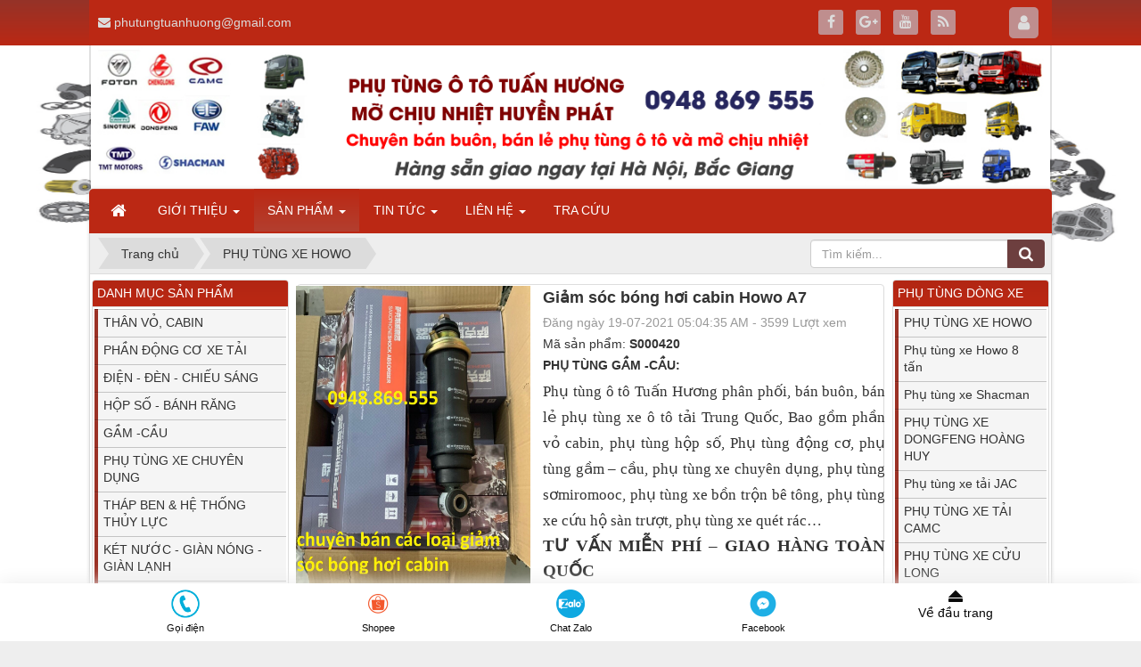

--- FILE ---
content_type: text/html; charset=UTF-8
request_url: http://phutungtuanhuong.com/phu-tung-xe-howo/giam-soc-bong-hoi-cabin-howo-a7.html
body_size: 23140
content:
<!DOCTYPE html>
    <html lang="vi" xmlns="http://www.w3.org/1999/xhtml" prefix="og: http://ogp.me/ns#">
    <head>
<title>NƠI BÁN CÁC LOẠI GIẢM SÓC CABIN UY TÍN, CHẤT LƯỢNG CỦA XE HOWO- SHACMAN- DONGFENG- HUYNDAI- CAMC- C&amp;C</title>
<meta name="description" content="Nơi chuyên phân phối các loại giảm sóc cabin chính hãng, uy tín giá rẻ như xe howo, shacman, dongfeng hoàng huy, Huyndai xcient cùng các loại phụ tùng xe ô tô tải ngày...">
<meta name="keywords" content="van chia dầu đỏ, van chia dầu mooc ben, phớt tháp ben, bơm ben, guốc phanh, cao su giằng cầu, tháp ben hyva, bánh răng vành chậu quả dứa, má phanh, vỏ cầu, tăng bua, nồi may ơ, nắp cầu, vỏ nắp cầu, trục chuyền, vòng bi, bánh răng vissai, vissai tổng thành, ruột vissai, trục chữ thập, mặt bích, trục láp, bầu phanh lốc kê, vành may ơ, sương guốc phanh, điều chỉnh phanh, giá đỡ tháp ben tai tháp ben thùng dầu nhiên liệu, thùng dầu ben, ống ty ô dầu, van hạn chế hành trình, bơm trợ lực lái, thớt cầu, gọng kính, tay giằng cầu, tay chữ a, tay chữ i, giảm sóc bóng hơi cabin howo a7">
<meta name="news_keywords" content="van chia dầu đỏ, van chia dầu mooc ben, phớt tháp ben, bơm ben, guốc phanh, cao su giằng cầu, tháp ben hyva, bánh răng vành chậu quả dứa, má phanh, vỏ cầu, tăng bua, nồi may ơ, nắp cầu, vỏ nắp cầu, trục chuyền, vòng bi, bánh răng vissai, vissai tổng thành, ruột vissai, trục chữ thập, mặt bích, trục láp, bầu phanh lốc kê, vành may ơ, sương guốc phanh, điều chỉnh phanh, giá đỡ tháp ben tai tháp ben thùng dầu nhiên liệu, thùng dầu ben, ống ty ô dầu, van hạn chế hành trình, bơm trợ lực lái, thớt cầu, gọng kính, tay giằng cầu, tay chữ a, tay chữ i, giảm sóc bóng hơi cabin howo a7">
<meta name="author" content="Phụ Tùng Ôtô Tuấn Hương - là nhà nhập khẩu, phân phối các phụ tùng xe tải tại Việt Nam">
<meta name="copyright" content="Phụ Tùng Ôtô Tuấn Hương - là nhà nhập khẩu, phân phối các phụ tùng xe tải tại Việt Nam [ddaiseo@gmail.com]">
<meta name="generator" content="NukeViet v4.3">
<meta http-equiv="Content-Type" content="text/html; charset=utf-8">
<meta property="og:title" content="NƠI BÁN CÁC LOẠI GIẢM SÓC CABIN UY TÍN, CHẤT LƯỢNG CỦA XE HOWO- SHACMAN- DONGFENG- HUYNDAI- CAMC- C&C">
<meta property="og:type" content="website">
<meta property="og:description" content="Nơi chuyên phân phối các loại giảm sóc cabin chính hãng, uy tín giá rẻ như xe howo, shacman, dongfeng hoàng huy, Huyndai xcient cùng các loại phụ tùng xe ô tô tải ngày...">
<meta property="og:site_name" content="Phụ Tùng Ôtô Tuấn Hương - là nhà nhập khẩu, phân phối các phụ tùng xe tải tại Việt Nam">
<meta property="og:image" content="http://phutungtuanhuong.com/uploads/shops/2020_12/giam-soc-bong-hoi-cabin-howo-a7-chinh-hang.jpg">
<meta property="og:url" content="http://phutungtuanhuong.com/phu-tung-xe-howo/giam-soc-bong-hoi-cabin-howo-a7.html">
<link rel="shortcut icon" href="/favicon.ico">
<link rel="canonical" href="http://phutungtuanhuong.com/phu-tung-xe-howo/giam-soc-bong-hoi-cabin-howo-a7.html">
<link rel="preload" as="script" href="/assets/js/jquery/jquery.min.js?t=1750448456">
<link rel="preload" as="script" href="/assets/js/language/vi.js?t=1750448456">
<link rel="preload" as="script" href="/assets/js/global.js?t=1750448456">
<link rel="preload" as="script" href="/themes/default/js/shops.js?t=1750448456">
<link rel="preload" as="script" href="/themes/default/js/main.js?t=1750448456">
<link rel="preload" as="script" href="/assets/js/jquery-ui/jquery-ui.min.js?t=1750448456">
<link rel="preload" as="script" href="/assets/js/language/jquery.ui.datepicker-vi.js?t=1750448456">
<link rel="preload" as="script" href="/themes/default/js/users.js?t=1750448456">
<link rel="preload" as="script" href="/themes/default/js/jquery.etalage.min.js?t=1750448456">
<link rel="preload" as="script" href="/themes/default/js/comment.js?t=1750448456">
<link rel="preload" as="script" href="/themes/default/js/lightSlider/js/lightslider.min.js?t=1750448456">
<link rel="preload" as="script" href="/assets/js/jquery/jquery.metisMenu.js?t=1750448456">
<link rel="preload" as="script" href="/themes/default/js/jquery.bxslider.min.js?t=1750448456">
<link rel="preload" as="script" href="/themes/default/js/bootstrap.min.js?t=1750448456">
<link rel="StyleSheet" href="/assets/css/font-awesome.min.css?t=1750448456">
<link rel="StyleSheet" href="/themes/default/css/bootstrap.non-responsive.css?t=1750448456">
<link rel="StyleSheet" href="/themes/default/css/style.css?t=1750448456">
<link rel="StyleSheet" href="/themes/default/css/style.non-responsive.css?t=1750448456">
<link rel="StyleSheet" href="/themes/default/css/shops.css?t=1750448456">
<link rel="StyleSheet" href="/themes/default/css/users.css?t=1750448456">
<link type="text/css" href="/assets/js/jquery-ui/jquery-ui.min.css?t=1750448456" rel="stylesheet" />
<link rel="stylesheet" href="/themes/default/css/etalage.css?t=1750448456">
<link href="/themes/default/js/lightSlider/css/lightslider.min.css?t=1750448456" rel="stylesheet" type="text/css">
<link rel="StyleSheet" href="/themes/default/css/comment.css?t=1750448456" type="text/css" />
<link rel="stylesheet" type="text/css"	href="/themes/default/css/jquery.metisMenu.css?t=1750448456" />
<link href="/themes/default/css/jquery.bxslider.css?t=1750448456" rel="stylesheet" />
<style>
.mobile_chat {
    background: #fff;
    position: fixed;
    bottom: 0;
    left: 0;
    right: 0;
    z-index: 9999;
    box-shadow: #ebebeb 0 0 20px;
}
.chat-item {
    padding: 5px 10px;
}
.col-xs-3 {
    width: 20%;
}
.chat-item a {
    display: block;
}
.chat-item .chat-item-image {
    width: 100%;
    float: left;
}
.chat-item .chat-item-image {
    height: 35px;
    display: flex;
    justify-content: center;
    align-items: center;
}
.chat-item .chat-item-image img {
    height: 32px;
}
.chat-item .chat-item-text {
    width: 100%;
    float: left;
}
.chat-item .chat-item-text {
    height: 20px;
    font-size: 11px;
    display: flex;
    justify-content: center;
    align-items: center;
}
.chat-item .chat-item-text {
    width: 100%;
    float: left;
}
.chat-item .chat-item-text {
    height: 20px;
    font-size: 11px;
    display: flex;
    justify-content: center;
    align-items: center;
}
</style>
    </head>
    <body>

	<noscript>
		<div class="alert alert-danger">Trình duyệt của bạn đã tắt chức năng hỗ trợ JavaScript.<br />Website chỉ làm việc khi bạn bật nó trở lại.<br />Để tham khảo cách bật JavaScript, hãy click chuột <a href="http://wiki.nukeviet.vn/support:browser:enable_javascript">vào đây</a>!</div>
	</noscript>
    <div class="body-bg">
	<div class="wraper">
		<header>
			<div class="container">
				<div id="header" class="row">
                    <div class="col-xs-24 col-sm-24 col-md-24">
                    <div class="home-slider owl-carousel" data-play='true' data-loop='true' data-lg-items='1' data-md-items='1' data-sm-items='1' data-xs-items="1" data-margin='0' data-dot="false" data-nav="true">
	    <div class="item">
		<a href="/banners/click/?id=8&amp;s=4778412461a10c5798864314fc433b51" class="clearfix" title="header" onclick="this.target='_blank'">
			<picture>
				<source media="(max-width: 480px)" data-lazyload3="/uploads/banners/logo_.png"/> 
                <img src="/uploads/banners/logo_.png" style="max-width:100%;" class="img-responsive" alt="/uploads/banners/logo_.png"/> 
            </picture>
		</a>
	</div>
</div>

                    </div>
				</div>
			</div>
		</header>
		<nav class="second-nav" id="menusite">
			<div class="container">
				<div class="row">
                    <div class="bg box-shadow">
					<div class="navbar navbar-default navbar-static-top" role="navigation">
    <div class="navbar-header">
        <button type="button" class="navbar-toggle" data-toggle="collapse" data-target="#menu-site-default">
            <span class="sr-only">&nbsp;</span> <span class="icon-bar">&nbsp;</span> <span class="icon-bar">&nbsp;</span> <span class="icon-bar">&nbsp;</span>
        </button>
    </div>
    <div class="collapse navbar-collapse" id="menu-site-default">
        <ul class="nav navbar-nav">
            <li><a class="home" title="Trang chủ" href="/"><em class="fa fa-lg fa-home">&nbsp;</em><span class="visible-xs-inline-block"> Trang chủ</span></a></li>
                        <li  class="dropdown" role="presentation"><a class="dropdown-toggle"  href="/about/" role="button" aria-expanded="false" title="GIỚI THIỆU">  GIỚI THIỆU <strong class="caret">&nbsp;</strong>
                </a>  <ul class="dropdown-menu">
        <li
        >  <a href="/about/phu-tung-o-to-tuan-huong.html" title="PHỤ TÙNG Ô TÔ TUẤN HƯƠNG">PHỤ TÙNG Ô TÔ TUẤN HƯƠNG</a> 
    </li>
</ul> </li>
            <li  class="dropdown active" role="presentation"><a class="dropdown-toggle"  href="/" role="button" aria-expanded="false" title="SẢN PHẨM">  SẢN PHẨM <strong class="caret">&nbsp;</strong>
                </a>  <ul class="dropdown-menu">
        <li
        >  <a href="/phu-tung-xe-howo/" title="PHỤ TÙNG XE HOWO">PHỤ TÙNG XE HOWO</a> 
    </li>
    <li
        >  <a href="/phu-tung-xe-shacman/" title="PHỤ TÙNG XE SHACMAN">PHỤ TÙNG XE SHACMAN</a> 
    </li>
    <li
        >  <a href="/phu-tung-xe-dongfeng-hoang-huy/" title="PHỤ TÙNG XE DONGFENG HOÀNG HUY">PHỤ TÙNG XE DONGFENG HOÀNG HUY</a> 
    </li>
    <li
        >  <a href="/phu-tung-xe-tai-jac/" title="PHỤ TÙNG XE TẢI JAC">PHỤ TÙNG XE TẢI JAC</a> 
    </li>
    <li
        >  <a href="/phu-tung-xe-tai-camc/" title="PHỤ TÙNG XE TẢI CAMC">PHỤ TÙNG XE TẢI CAMC</a> 
    </li>
    <li
        >  <a href="/phu-tung-xe-cuu-long/" title="PHỤ TÙNG XE CỬU LONG">PHỤ TÙNG XE CỬU LONG</a> 
    </li>
    <li
        >  <a href="/phu-tung-xe-tai-chien-thang/" title="PHỤ TÙNG XE TẢI CHIẾN THẮNG">PHỤ TÙNG XE TẢI CHIẾN THẮNG</a> 
    </li>
    <li
        >  <a href="/phu-tung-xe-tai-hoa-mai/" title="PHỤ TÙNG XE TẢI HOA MAI">PHỤ TÙNG XE TẢI HOA MAI</a> 
    </li>
    <li
        >  <a href="/phu-tung-xe-tai-truong-hai/" title="PHỤ TÙNG XE TẢI TRƯỜNG HẢI">PHỤ TÙNG XE TẢI TRƯỜNG HẢI</a> 
    </li>
    <li
        >  <a href="/phu-tung-xe-tai-thaco-auman/" title="PHỤ TÙNG XE TẢI THACO AUMAN">PHỤ TÙNG XE TẢI THACO AUMAN</a> 
    </li>
    <li
        >  <a href="/phu-tung-xe-tai-truong-giang/" title="PHỤ TÙNG XE TẢI TRƯỜNG GIANG">PHỤ TÙNG XE TẢI TRƯỜNG GIANG</a> 
    </li>
    <li
        >  <a href="/phu-tung-xe-tai-giai-phong/" title="PHỤ TÙNG XE TẢI GIẢI PHÓNG">PHỤ TÙNG XE TẢI GIẢI PHÓNG</a> 
    </li>
    <li
        >  <a href="/phu-tung-xe-huyndai-xcient/" title="PHỤ TÙNG XE HUYNDAI XCIENT">PHỤ TÙNG XE HUYNDAI XCIENT</a> 
    </li>
    <li
        >  <a href="/phu-tung-xe-tai-isuzu/" title="PHỤ TÙNG XE TẢI ISUZU">PHỤ TÙNG XE TẢI ISUZU</a> 
    </li>
    <li
        >  <a href="/phu-tung-xe-tai-chenglong/" title="PHỤ TÙNG XE TẢI CHENGLONG">PHỤ TÙNG XE TẢI CHENGLONG</a> 
    </li>
    <li
        >  <a href="/xe-quet-rac-hut-bui-chuyen-dung/" title="XE QUÉT RÁC HÚT BỤI CHUYÊN DỤNG">XE QUÉT RÁC HÚT BỤI CHUYÊN DỤNG</a> 
    </li>
    <li
        class="dropdown-submenu">  <a href="/phu-tung-xe-chuyen-dung/" title="PHỤ TÙNG XE CHUYÊN DỤNG">PHỤ TÙNG XE CHUYÊN DỤNG</a>  <ul class="dropdown-menu">
        <li
        >  <a href="/tubo-v-y/" title="TUBO -V&#42;Y">TUBO -V&#42;Y</a> 
    </li>
    <li
        >  <a href="/quang-nhip-v-y/" title="QUANG NHÍP V&#42;Y">QUANG NHÍP V&#42;Y</a> 
    </li>
    <li
        >  <a href="/truc-lap-hieu-v-y/" title="TRỤC LÁP HIỆU V&#42;Y">TRỤC LÁP HIỆU V&#42;Y</a> 
    </li>
    <li
        >  <a href="/pt-xe-2-cau-eq240-eq245-v-y/" title="PT XE 2 cầu EQ240, EQ245 V&#42;Y">PT XE 2 cầu EQ240, EQ245 V&#42;Y</a> 
    </li>
</ul> 
    </li>
    <li
        >  <a href="/phu-tung-xe-tai-nho/" title="PHỤ TÙNG XE TẢI NHỎ">PHỤ TÙNG XE TẢI NHỎ</a> 
    </li>
    <li
        >  <a href="/phu-tung-may-xay-dung/" title="PHỤ TÙNG MÁY XÂY DỰNG">PHỤ TÙNG MÁY XÂY DỰNG</a> 
    </li>
    <li
        >  <a href="PHỤ TÙNG FAW" title="PHỤ TÙNG FAW">PHỤ TÙNG FAW</a> 
    </li>
</ul> </li>
            <li  class="dropdown" role="presentation"><a class="dropdown-toggle"  href="/news/" role="button" aria-expanded="false" title="TIN TỨC">  TIN TỨC <strong class="caret">&nbsp;</strong>
                </a>  <ul class="dropdown-menu">
        <li
        class="dropdown-submenu">  <a href="/news/Tin-tuc/" title="Tin tức">Tin tức</a>  <ul class="dropdown-menu">
        <li
        >  <a href="/news/thong-cao-bao-chi/" title="Thông cáo báo chí">Thông cáo báo chí</a> 
    </li>
    <li
        >  <a href="/news/Ban-tin-noi-bo/" title="Bản tin nội bộ">Bản tin nội bộ</a> 
    </li>
    <li
        >  <a href="/news/Tin-cong-nghe/" title="Tin công nghệ">Tin công nghệ</a> 
    </li>
</ul> 
    </li>
    <li
        >  <a href="/news/San-pham/" title="Sản phẩm">Sản phẩm</a> 
    </li>
    <li
        >  <a href="/news/Doi-tac/" title="Đối tác">Đối tác</a> 
    </li>
    <li
        >  <a href="/news/Tuyen-dung/" title="Tuyển dụng">Tuyển dụng</a> 
    </li>
    <li
        >  <a href="/news/content/" title="Content">Content</a> 
    </li>
    <li
        >  <a href="/news/rss/" title="Rss">Rss</a> 
    </li>
    <li
        >  <a href="/news/search/" title="Search">Search</a> 
    </li>
</ul> </li>
            <li  class="dropdown" role="presentation"><a class="dropdown-toggle"  href="/contact/" role="button" aria-expanded="false" title="LIÊN HỆ">  LIÊN HỆ <strong class="caret">&nbsp;</strong>
                </a>  <ul class="dropdown-menu">
        <li
        >  <a href="/contact/Cham-soc-khach-hang/" title="Phòng Chăm sóc khách hàng">Phòng Chăm sóc khách hàng</a> 
    </li>
</ul> </li>
            <li  role="presentation"><a class="dropdown-toggle"  href="/seek/" role="button" aria-expanded="false" title="TRA CỨU">  TRA CỨU</a> </li>
        </ul>
    </div>
</div>
                    </div>
				</div>
			</div>
		</nav>
        <nav class="header-nav">
            <div class="container">
                <div class="personalArea">
                <span><a title="Đăng nhập - Đăng ký" class="pa pointer button" data-toggle="tip" data-target="#guestBlock_nv4" data-click="y" data-callback="recaptchareset"><em class="fa fa-user fa-lg"></em><span class="hidden">Đăng nhập</span></a></span>
                </div>
                <div class="social-icons">
                <span class="visible-xs-inline-block"><a title="Chúng tôi trên mạng xã hội" class="pointer button" data-toggle="tip" data-target="#socialList" data-click="y"><em class="fa fa-share-alt fa-lg"></em><span class="hidden">Chúng tôi trên mạng xã hội</span></a></span>
<div id="socialList" class="content">
<h3 class="visible-xs-inline-block">Chúng tôi trên mạng xã hội</h3>
<ul class="socialList">
		<li><a href="https://www.facebook.com/profile.php?id=100022329463080" target="_blank"><i class="fa fa-facebook">&nbsp;</i></a></li>
		<li><a href="https://www.google.com/maps?ll=21.040698,105.897865&z=16&t=m&hl=vi&gl=US&mapclient=embed&q=229+Nguy%E1%BB%85n+V%C4%83n+Linh+Ph%C3%BAc+%C4%90%E1%BB%93ng+Long+Bi%C3%AAn+H%C3%A0+N%E1%BB%99i,+Vi%E1%BB%87t+Nam" target="_blank"><i class="fa fa-google-plus">&nbsp;</i></a></li>
		<li><a href="https://www.youtube.com/channel/UCqYkbIJuNL2qiwVsTSgphEw" target="_blank"><i class="fa fa-youtube">&nbsp;</i></a></li>
		<li><a href="/feeds/"><i class="fa fa-rss">&nbsp;</i></a></li>
</ul>
</div>
                </div>
                <div class="contactDefault">
                <span class="visible-xs-inline-block"><a title="Thông tin liên hệ" class="pointer button" data-toggle="tip" data-target="#contactList" data-click="y"><em class="icon-old-phone icon-lg"></em><span class="hidden">Thông tin liên hệ</span></a></span>
<div id="contactList" class="content">
<h3 class="visible-xs-inline-block">Thông tin liên hệ</h3>
<ul class="contactList">

<li><em class="fa fa-envelope"></em>&nbsp;<a href="/contact/Cham-soc-khach-hang/">phutungtuanhuong@gmail.com</a></li>
</ul>
</div>
                </div>
                <div id="tip" data-content="">
                    <div class="bg"></div>
                </div>
            </div>
        </nav>
		<section>
			<div class="container" id="body">
                <nav class="third-nav">
    				<div class="row">
                        <div class="bg">
                        <div class="clearfix">
                            <div class="col-xs-24 col-sm-18 col-md-18">
                                                                <div class="breadcrumbs-wrap">
                                	<div class="display">
                                		<a class="show-subs-breadcrumbs hidden" href="#" onclick="showSubBreadcrumbs(this, event);"><em class="fa fa-lg fa-angle-right"></em></a>
		                                <ul class="breadcrumbs list-none"></ul>
									</div>
									<ul class="subs-breadcrumbs"></ul>
	                                <ul class="temp-breadcrumbs hidden">
	                                    <li itemscope itemtype="http://data-vocabulary.org/Breadcrumb"><a href="/" itemprop="url" title="Trang chủ"><span itemprop="title">Trang chủ</span></a></li>
	                                    <li itemscope itemtype="http://data-vocabulary.org/Breadcrumb"><a href="/phu-tung-xe-howo/" itemprop="url" title="PHỤ TÙNG XE HOWO"><span class="txt" itemprop="title">PHỤ TÙNG XE HOWO</span></a></li>
	                                </ul>
								</div>
                            </div>
                            <div class="headerSearch col-xs-24 col-sm-6 col-md-6">
                                <div class="input-group">
                                    <input type="text" class="form-control" maxlength="60" placeholder="Tìm kiếm..."><span class="input-group-btn"><button type="button" class="btn btn-info" data-url="/seek/?q=" data-minlength="3" data-click="y"><em class="fa fa-search fa-lg"></em></button></span>
                                </div>
                            </div>
                        </div>
                        </div>
                    </div>
                </nav>
<div class="row">
</div>
<div class="row">
    <div class="col-sm-12 col-md-15 col-sm-push-6 col-md-push-5">
<div itemscope itemtype="http://schema.org/Product" style="display: none">
    <span itemprop="name">Giảm sóc bóng hơi cabin Howo A7</span> <img itemprop="image" src="http://phutungtuanhuong.com/assets/shops/2020_12/giam-soc-bong-hoi-cabin-howo-a7-chinh-hang.jpg" alt="Giảm sóc bóng hơi cabin Howo A7" /> <span itemprop="description"><span style="font-size:14pt"><span style="line-height:150%"><span style="font-family:&#039;Times New Roman&#039;,serif"><span style="font-size:13.0pt"><span style="line-height:150%">Phụ tùng ô tô Tuấn Hương phân phối, bán buôn, bán lẻ phụ tùng xe ô tô tải Trung Quốc, Bao gồm phần vỏ cabin, phụ tùng hộp số, Phụ tùng động cơ, phụ tùng gầm – cầu, phụ tùng xe chuyên dụng, phụ tùng sơmiromooc, phụ tùng xe bồn trộn bê tông, phụ tùng xe cứu hộ sàn trượt, phụ tùng xe quét rác…</span></span></span></span></span><br  /><span style="font-size:14pt"><span style="line-height:150%"><span style="font-family:&#039;Times New Roman&#039;,serif"><b>TƯ VẤN MIỄN PHÍ – GIAO HÀNG TOÀN QUỐC</b></span></span></span><br  /><span style="font-size:14pt"><span style="line-height:150%"><span style="font-family:&#039;Times New Roman&#039;,serif">Lịch làm việc: <b>24/7</b></span></span></span><br  /><span style="font-size:14pt"><span style="line-height:150%"><span style="font-family:&#039;Times New Roman&#039;,serif">Hotline: <b><span style="color:red">0948.869.555&nbsp;</span></b></span></span></span><br  />&nbsp;</span> <span itemprop="mpn">S000420</span>
    <span itemprop="offers" itemscope itemtype="http://schema.org/Offer"> <span itemprop="category">PHỤ TÙNG XE HOWO</span>  <span itemprop="availability">Số lượng: 10 PHỤ TÙNG</span>
    </span>
</div>
<div id="detail">
    <div class="panel panel-default">
        <div class="panel-body">
            <div class="row">
                <div class="col-xs-24 col-sm-10 col-md-10 text-center">
                                        <div class="image">
                        <ul id="imageGallery" class="gallery">
                                                        <li data-thumb="/assets/shops/2020_12/giam-soc-bong-hoi-cabin-howo-a7-chinh-hang.jpg" style="height: 370px;" data-src="/uploads/shops/2020_12/giam-soc-bong-hoi-cabin-howo-a7-chinh-hang.jpg"><img src="/uploads/shops/2020_12/giam-soc-bong-hoi-cabin-howo-a7-chinh-hang.jpg" /></li>
                        </ul>
                    </div>
                    <a href="" data-src="" data-width="" class="open_modal" title="Giảm sóc bóng hơi cabin Howo A7">
					<img src="" alt="" class="img-thumbnail" id="imageproduct">
					</a> <br />
                                        <div class="news_column panel panel-default">
                        <div class="panel-body">
                            <div class="socialicon">
                                <div class="fb-like" data-href="http://phutungtuanhuong.com/phu-tung-xe-howo/giam-soc-bong-hoi-cabin-howo-a7.html" data-layout="button_count" data-action="like" data-show-faces="false" data-share="true">&nbsp;</div>
                            </div>
                        </div>
                    </div>
                </div>
                <div class="col-xs-24 col-sm-14 col-md-14">
                    <ul class="product_info">
                        <li>
                            <h1>Giảm sóc bóng hơi cabin Howo A7</h1>
                        </li>
                        <li class="text-muted">Đăng ngày 19-07-2021 05:04:35 AM - 3599 Lượt xem</li>
                                                <li>Mã sản phẩm: <strong>S000420</strong>
                        </li>
                                                <li>
                                                         <div class="pull-left">
                                <strong>PHỤ TÙNG GẦM -CẦU:</strong>&nbsp;
                            </div>                              <ul class="pull-left list-inline" style="padding: 0 10px 0">
                            </ul>
                            <div class="clear"></div>  
                        </li>
                                                <li>
                            <p class="text-justify"><span style="font-size:14pt"><span style="line-height:150%"><span style="font-family:&#039;Times New Roman&#039;,serif"><span style="font-size:13.0pt"><span style="line-height:150%">Phụ tùng ô tô Tuấn Hương phân phối, bán buôn, bán lẻ phụ tùng xe ô tô tải Trung Quốc, Bao gồm phần vỏ cabin, phụ tùng hộp số, Phụ tùng động cơ, phụ tùng gầm – cầu, phụ tùng xe chuyên dụng, phụ tùng sơmiromooc, phụ tùng xe bồn trộn bê tông, phụ tùng xe cứu hộ sàn trượt, phụ tùng xe quét rác…</span></span></span></span></span><br  /><span style="font-size:14pt"><span style="line-height:150%"><span style="font-family:&#039;Times New Roman&#039;,serif"><b>TƯ VẤN MIỄN PHÍ – GIAO HÀNG TOÀN QUỐC</b></span></span></span><br  /><span style="font-size:14pt"><span style="line-height:150%"><span style="font-family:&#039;Times New Roman&#039;,serif">Lịch làm việc: <b>24/7</b></span></span></span><br  /><span style="font-size:14pt"><span style="line-height:150%"><span style="font-family:&#039;Times New Roman&#039;,serif">Hotline: <b><span style="color:red">0948.869.555&nbsp;</span></b></span></span></span><br  />&nbsp;</p>
                        </li>
                    </ul>
                    <hr />
                                        <div class="well">
                        <div class="filter_product">
                                                        <div class="row">
                                                                <div class="col-xs-8 col-sm-5" style="margin-top: 4px">PHỤ TÙNG GẦM -CẦU</div>
                                <div class="col-xs-16 col-sm-19 itemsgroup" data-groupid="3" data-header="PHỤ TÙNG GẦM -CẦU">
                                                                        <label class="label_group active"> <input type="radio" class="groupid" onclick="check_quantity( $(this) )" name="groupid[3]" value="84"
                                    checked="checked" >Giảm sóc xe
                                    </label>
                                </div>
                            </div>
                        </div>
                        <span id="group_error">&nbsp;</span>
                    </div>
                                        <div class="well">
                        <div class="row">
                            <div class="col-xs-8 col-sm-5">Số lượng</div>
                            <div class="col-xs-16 col-sm-19">
                                <input type="number" name="num" value="1" min="1" id="pnum" class="pull-left form-control" style="width: 100px; margin-right: 5px">
                            </div>
                        </div>
                    </div>
                    <div class="clearfix"></div>
                                        <button class="btn btn-danger btn-order" data-id="420" onclick="cartorder_detail(this, 0, 0); return !1;">
                        <em class="fa fa-shopping-cart fa-lg">&nbsp;</em> Thêm đặt hàng
                    </button>
                    <button class="btn btn-success btn-order" data-id="420" onclick="cartorder_detail(this, 0, 1); return !1;">
                        <em class="fa fa-paper-plane-o fa-lg">&nbsp;</em> Mua ngay
                    </button>
                </div>
            </div>
        </div>
    </div>
            <div role="tabpanel" class="tabs">
        <ul class="nav nav-tabs" role="tablist">
                        <li role="presentation"
                class="active"> <a href="#content_detail-1" aria-controls="content_detail-1" role="tab" data-toggle="tab">   <em class="fa fa-bars">&nbsp;</em>  <span>Thông tin sản phẩm</span>
            </a>
            </li>
            <li role="presentation"
                > <a href="#content_comments-2" aria-controls="content_comments-2" role="tab" data-toggle="tab">   <em class="fa fa-bars">&nbsp;</em>  <span>Chính sách</span>
            </a>
            </li>
            <li role="presentation"
                > <a href="#content_rate-3" aria-controls="content_rate-3" role="tab" data-toggle="tab">   <em class="fa fa-bars">&nbsp;</em>  <span>Đánh giá sản phẩm</span>
            </a>
            </li>
        </ul>
        <div class="tab-content">
                        <div role="tabpanel" class="tab-pane fade active in" id="content_detail-1"><div style="text-align: center;"><strong><span style="font-size:22px;"><span style="font-family:Times New Roman,Times,serif;">BÓNG HƠI CABIN HOWO A7</span></span></strong></div><div style="text-align: justify;"><span style="font-family:Times New Roman,Times,serif;"><span style="font-size:18px;">&nbsp; &nbsp; &nbsp; &nbsp; &nbsp;&nbsp;<a href="https://phutungtuanhuong.com/phu-tung-xe-howo/giam-soc-cabin-howo.html"><strong>Giảm sóc cabin</strong></a>&nbsp;<a href="https://phutungtuanhuong.com/phu-tung-xe-howo/giam-soc-cabin-howo.html">được trang bị, lắp đặt với mục đích làm giảm dao động mạnh, giảm áp lực tác động lên phần cabin xe khi xe ô tô chạy trên những cung đường gồ ghề, nhiều ổ voi, ổ gà… để tạo cảm giác êm ái, thoải mái cho người lái xe khi vận hành xe.</a><br  />&nbsp; &nbsp; &nbsp; &nbsp; &nbsp; &nbsp;<strong>Giảm sóc cabin</strong>&nbsp;xe tải thường được tin dùng trên thị trường phụ tùng ô tô Việt Nam gồm có:&nbsp;<a href="https://phutungtuanhuong.com/phu-tung-xe-howo/giam-soc-cabin-howo.html"><strong>Giảm sóc cabin lò so</strong></a>&nbsp;và&nbsp;<strong><a href="https://phutungtuanhuong.com/phu-tung-xe-howo/giam-soc-cabin-howo.html">giảm sóc cabin bóng hơi</a>&nbsp;hay còn&nbsp;được gọi là&nbsp;<a href="https://phutungtuanhuong.com/phu-tung-xe-howo/giam-soc-cabin-howo.html">bóng hơi cabin.</a><br  />Hình ảnh thực tế giảm sóc bóng hơi sau Howo A7:&nbsp;</strong></span></span><div style="text-align:center"><img alt="giam soc bong hoi cabin howo a7 chinh hang" height="1276" src="/uploads/shops/2020_12/giam-soc-bong-hoi-cabin-howo-a7-chinh-hang.jpg" width="956" /></div><br  /><div style="text-align:center"><img alt="bong hoi cabin giam soc cabin bong hoi" height="1276" src="/uploads/shops/2020_12/bong-hoi-cabin-giam-soc-cabin-bong-hoi_1.jpg" width="956" /></div><br  />Bóng hơi cabin xe tải Shacman chính hãng:<div style="text-align:center"><img alt="bong hoi cabin shacman" height="1280" src="/uploads/shops/2020_12/bong-hoi-cabin-shacman_1.jpg" width="1280" /></div><br  /><br  />Giảm sóc bóng hơi cabin trước - sau Huyndai xcient:<div style="text-align:center"><img alt="bong hoi cabin huyndai xcient" height="540" src="/uploads/shops/2020_12/bong-hoi-cabin-huyndai-xcient.jpg" width="960" /></div><br  /><br  /><span style="font-size:14pt"><span style="line-height:150%"><span style="font-family:&#039;Times New Roman&#039;,serif"><b><span style="font-size:13.0pt"><span style="line-height:150%">Danh mục phụ tùng xe ô tô tải Trung Quốc chúng tôi đang phân phối:</span></span></b></span></span></span><ul>	<li style="margin-left:22px; text-align:justify"><span style="font-size:14pt"><span style="line-height:150%"><span style="font-family:&#039;Times New Roman&#039;,serif"><b><u><span style="font-size:13.0pt"><span style="line-height:150%"><span style="color:red">Phụ tùng phần vỏ cabin</span></span></span></u></b><span style="font-size:13.0pt"><span style="line-height:150%">: Cabin tổng thành, Đèn pha, Đèn pha led siêu sáng, đèn gầm, mặt nạ, ba đờ sốc, lưới trang trí, thanh bảo hiểm, ốp mang ốp gió, logo, gương chiếu hậu, chắn nắng, ốp bậc lên xuống, vè cua lốp, chắn bùn, ba đờ sốc…</span></span></span></span></span></li>	<li style="margin-left:22px; text-align:justify"><span style="font-size:14pt"><span style="line-height:150%"><span style="font-family:&#039;Times New Roman&#039;,serif"><b><u><span style="font-size:13.0pt"><span style="line-height:150%"><span style="color:red">Phụ tùng nội cabin: </span></span></span></u></b><span style="font-size:13.0pt"><span style="line-height:150%">Đồng hồ taplo, Bảng điều khiển điện tử, bộ công tắc, vô lăng, tapli cánh cửa, ghế lái, đế ghế hơi, bảng taplo, tapli trần, la phông trần…</span></span></span></span></span></li>	<li style="margin-left:22px; text-align:justify"><span style="font-size:14pt"><span style="line-height:150%"><span style="font-family:&#039;Times New Roman&#039;,serif"><b><u><span style="font-size:13.0pt"><span style="line-height:150%"><span style="color:red">Phụ tùng động cơ</span></span></span></u></b><span style="font-size:13.0pt"><span style="line-height:150%">: Động cơ tổng thành, lốc máy, mặt máy, bộ hơi, xi lanh pít tông, trục cơ trục khuỷu tay truyền, turbo tăng áp, vỏ bánh đà bao côn, lá côn, bàn ép, bánh đà, bơm nhớt, bơm nước, bơm cao áp, dây curoa, bánh răng các loại, củ đề, máy phát, gioăng mặt máy, gioăng đại tu, bạc&nbsp; &nbsp;biên, bạc banie, phớt git, đại tu xupap, xupap hút – xả, ti e dẫn hướng, móng hãm, lõi sin hàn,kim phun, trục chuyển tầng, tổng côn trên, tổn côn dưới…</span></span></span></span></span></li>	<li style="margin-left:22px; text-align:justify"><span style="font-size:14pt"><span style="line-height:150%"><span style="font-family:&#039;Times New Roman&#039;,serif"><b><u><span style="font-size:13.0pt"><span style="line-height:150%"><span style="color:red">Phụ tùng Hộp số: </span></span></span></u></b><span style="font-size:13.0pt"><span style="line-height:150%">Hộp số tổng thành, vỏ hộp số, đầu máy khâu, Cóc ben, &nbsp;bánh răng hộp số, Vành đồng tốc, bánh răng đồng tốc, Trục chuyển tầng, ống dầu…</span></span></span></span></span></li>	<li style="margin-left:22px; text-align:justify"><span style="font-size:14pt"><span style="line-height:150%"><span style="font-family:&#039;Times New Roman&#039;,serif"><b><u><span style="font-size:13.0pt"><span style="line-height:150%"><span style="color:red">Phụ tùng gầm cầu</span></span></span></u></b><span style="font-size:13.0pt"><span style="line-height:150%">: Cầu STR và Cầu AC16, Vỏ cầu, Tăng bua, nồi may ơ, nắp cầu, vỏ nắp cầu, thớt cầu, gọng kính, bánh răng vành chậu quả dứa, Trục chuyền, vòng bi, Bánh răng vissai, vissai tổng thành, Ruột vissai, trục chữ thập, mặt bích, trục láp, bầu phanh lốc kê, vành may ơ, sương guốc phanh, má phanh, guốc phanh, điều chỉnh phanh, cao su giằng cầu, tay giằng cầu, tay chữ A, Tay chữ I, …</span></span></span></span></span></li>	<li style="margin-left:22px; text-align:justify"><span style="font-size:14pt"><span style="line-height:150%"><span style="font-family:&#039;Times New Roman&#039;,serif"><b><u><span style="font-size:13.0pt"><span style="line-height:150%"><span style="color:red">Phụ tùng hệ thống thủy lực</span></span></span></u></b><span style="font-size:13.0pt"><span style="line-height:150%">: Tháp ben hyva, phớt tháp ben, giá đỡ tháp ben (tai tháp ben) thùng dầu nhiên liệu, thùng dầu ben, bơm ben, ống ty ô dầu, van chia dầu đỏ, van chia dầu mooc ben, van hạn chế hành trình, bơm trợ lực lái…</span></span></span></span></span></li>	<li style="margin-left:22px; text-align:justify"><span style="font-size:14pt"><span style="line-height:150%"><span style="font-family:&#039;Times New Roman&#039;,serif"><b><u><span style="font-size:13.0pt"><span style="line-height:150%"><span style="color:red">Phụ tùng khác</span></span></span></u></b><span style="font-size:13.0pt"><span style="line-height:150%">: Mâm mooc, chân trống mooc, phớt mooc, tăng bua mooc, Két nước, giàn nóng, giàn lạnh, quạt gió, quạt điều hòa, bầu lọc tổng thành, lọc dầu, lọc gió, lọc tách nước, Van chia hơi mooc, bơm nước, bơm nhớt, bầu giảm thanh, Bầu lọc gió tổng thành, lọc gió, lọc dầu, lọc nhiên liệu, đế cốc lọc, giảm sóc bóng hơi, bóng hơi cabin, phuộc nhún cabin, tổng côn trên – dưới…</span></span></span></span></span></li>	<li style="margin-left:22px; text-align:justify"><span style="font-size:14pt"><span style="line-height:150%"><span style="font-family:&#039;Times New Roman&#039;,serif"><b><u><span style="font-size:13.0pt"><span style="line-height:150%"><span style="color:red">Phụ tùng xe chuyên dụng</span></span></span></u></b><span style="font-size:13.0pt"><span style="line-height:150%">: Cóc ben(cóc trích lực), bơm nước 40m3, 60m3 xe tưới nước rưả đường, đèn cứu hộ, Khớp nối, phụ tùng sơ mi rơ mooc 13 tấn, 16 tấn, phớt mooc, gật gù mooc, chốt mooc, Nhíp mooc, má phanh mooc, Động cơ lai, máy nén khí lắp sơ mi rơ mooc chở xi măng rời, lá côn động cơ lai, két nước động cơ lai, thanh than máy nén khí, bi con lăn xe bồn trộn…</span></span></span></span></span></li></ul><span style="font-size:14pt"><span style="line-height:150%"><span style="font-family:&#039;Times New Roman&#039;,serif"><span style="line-height:150%">&nbsp; &nbsp; &nbsp; &nbsp; &nbsp; &nbsp; &nbsp;<b><span style="color:black">Cam kết của chúng tôi khi quý khách hàng sử dụng sản phẩm:</span></b></span></span></span></span><ul>	<li style="margin-left:36px; text-align:justify"><span style="font-size:14pt"><span style="tab-stops:list 63.8pt"><span style="line-height:150%"><span style="font-family:&#039;Times New Roman&#039;,serif"><span style="line-height:150%">Chất lượng tốt nhất, Giá cả cạnh tranh tốt nhất, thời gian giao hàng nhanh nhất, bảo hành lâu dài cho quý khách yên tâm sử dụng.</span></span></span></span></span></li>	<li style="margin-left:36px; text-align:justify"><span style="font-size:14pt"><span style="tab-stops:list 2.0cm"><span style="line-height:150%"><span style="font-family:&#039;Times New Roman&#039;,serif"><span style="line-height:150%">Tất cả các phụ tùng ô tô khi mua tại Phụ tùng ô tô Tuấn Hương trong quá trình lắp đặt và sử dụng nếu xảy ra bất thường quý khách vui lòng chụp ảnh lại và gọi tới số hotline để được tư vấn, hỗ trợ kỹ thuật.</span></span></span></span></span></li>	<li style="margin-left:36px; text-align:justify"><span style="font-size:14pt"><span style="tab-stops:list 36.0pt"><span style="line-height:150%"><span style="font-family:&#039;Times New Roman&#039;,serif"><span style="line-height:150%">Cam kết luôn đồng hành cùng quý khách hàng trong quá trình sử dụng lâu dài.</span></span></span></span></span></li></ul><span style="font-size:14pt"><span style="line-height:150%"><span style="font-family:&#039;Times New Roman&#039;,serif"><span style="font-size:13.0pt"><span style="line-height:150%">Mọi chi tiết xin liên hệ:<br  /><b>PHỤ TÙNG Ô TÔ TUẤN HƯƠNG</b><br  /><b>ĐC : </b>Số 229 đường Nguyễn Văn Linh, P. Phúc Đồng, Q. Long Biên, TP Hà Nội.<br  /><b>Email: </b></span></span><a href="mailto:phutungtuanhuong@gmail.com" style="color:blue; text-decoration:underline"><b><span style="font-size:13.0pt"><span style="line-height:150%">phutungtuanhuong@gmail.com</span></span></b></a><br  /><span style="font-size:13.0pt"><span style="line-height:150%"><b>Website: </b></span></span><a href="https://phutungtuanhuong.com/" style="color:blue; text-decoration:underline">https://phutungtuanhuong.com/</a><br  /><span style="font-size:13.0pt"><span style="line-height:150%">Hotline dịch vụ bán hàng 24/7<b>: 0948.869.555</b> (zalo, imess, fb)</span></span></span></span></span><br  /><br  />&nbsp;</div></div>
            <div role="tabpanel" class="tab-pane fade " id="content_comments-2">
<div id="idcomment" class="nv-fullbg">
    <div class="row clearfix margin-bottom-lg">
        <div class="col-xs-12 text-left">
            <p class="comment-title"><em class="fa fa-comments">&nbsp;</em> Ý kiến bạn đọc</p>
        </div>
        <div class="col-xs-12 text-right">
            <select id="sort" class="form-control">
                                <option value="0"  selected="selected">Sắp xếp theo bình luận mới</option>
                <option value="1" >Sắp xếp theo bình luận cũ</option>
                <option value="2" >Sắp xếp theo số lượt thích</option>
            </select>
        </div>
    </div>
    <div id="formcomment" class="comment-form">
                <div class="alert alert-danger fade in">
                        <a title="Đăng nhập" href="#" onclick="return loginForm('');">Bạn cần đăng nhập với tư cách là <strong>Thành viên chính thức</strong> để có thể bình luận</a>
        </div>
    </div>
</div>

</div>
            <div role="tabpanel" class="tab-pane fade " id="content_rate-3"><div class="panel panel-default">
	<div class="panel-body">
		<div class="row form-review">
			<div class="col-xs-24 col-sm-11 border border-right">
				<form id="review_form">
					<div class="form-group">
						<input type="text" class="form-control" name="sender" value="" placeholder="Họ tên">
					</div>
					<div class="form-group">
						<div class="rate-ex2-cnt">
							<div id="1" class="rate-btn-1 rate-btn"></div>
							<div id="2" class="rate-btn-2 rate-btn"></div>
							<div id="3" class="rate-btn-3 rate-btn"></div>
							<div id="4" class="rate-btn-4 rate-btn"></div>
							<div id="5" class="rate-btn-5 rate-btn"></div>
						</div>
					</div>
					<div class="form-group">
						<textarea name="comment" class="form-control" placeholder="Nhận xét"></textarea>
					</div>
										<div class="form-group">
						<input type="text" maxlength="6" value="" id="fcode_iavim" name="fcode" class="form-control pull-left" style="width: 40%" placeholder="Mã xác nhận" />
						<div class="pull-left" style="margin-top: 5px">
							&nbsp;&nbsp;<img src="/index.php?scaptcha=captcha" width="150" height="40" alt="" class="captchaImg display-inline-block" />
							&nbsp;<em class="fa fa-pointer fa-refresh fa-lg" onclick="change_captcha('#fcode_iavim');">&nbsp;</em>
						</div>
						<div class="clear"></div>
					</div>
					<div class="form-group">
						<input type="submit" class="btn btn-primary" value="Đánh giá" />
					</div>
				</form>
			</div>
			<div class="col-xs-24 col-sm-13 border">
				<div id="rate_list">
					<p class="text-center">
						<em class="fa fa-spinner fa-spin fa-3x">&nbsp;</em>
					</p>
				</div>
			</div>
		</div>
	</div>
</div>
</div>
        </div>
    </div>
	<div class="panel-body">
        <div id="fb-root"></div>
<div class="fb-comments" data-href="https://www.facebook.com/profile.php?id=100022329463080" data-num-posts="5" data-width="600" data-colorscheme="light"></div>

    </div>
        <div class="panel panel-default">
        <div class="panel-body">
            <div class="keywords">
                <em class="fa fa-tags">&nbsp;</em><strong>Từ khóa: </strong>
                                <a title="van chia dầu đỏ" href="/tag/van-chia-dầu-đỏ"><em>van chia dầu đỏ</em></a>, 
                <a title="van chia dầu mooc ben" href="/tag/van-chia-dầu-mooc-ben"><em>van chia dầu mooc ben</em></a>, 
                <a title="phớt tháp ben" href="/tag/phớt-tháp-ben"><em>phớt tháp ben</em></a>, 
                <a title="bơm ben" href="/tag/bơm-ben"><em>bơm ben</em></a>, 
                <a title="guốc phanh" href="/tag/guốc-phanh"><em>guốc phanh</em></a>, 
                <a title="cao su giằng cầu" href="/tag/cao-su-giằng-cầu"><em>cao su giằng cầu</em></a>, 
                <a title="Tháp ben hyva" href="/tag/tháp-ben-hyva"><em>Tháp ben hyva</em></a>, 
                <a title="bánh răng vành chậu quả dứa" href="/tag/bánh-răng-vành-chậu-quả-dứa"><em>bánh răng vành chậu quả dứa</em></a>, 
                <a title="má phanh" href="/tag/má-phanh"><em>má phanh</em></a>, 
                <a title="Vỏ cầu" href="/tag/vỏ-cầu"><em>Vỏ cầu</em></a>, 
                <a title="Tăng bua" href="/tag/tăng-bua"><em>Tăng bua</em></a>, 
                <a title="nồi may ơ" href="/tag/nồi-may-ơ"><em>nồi may ơ</em></a>, 
                <a title="nắp cầu" href="/tag/nắp-cầu"><em>nắp cầu</em></a>, 
                <a title="vỏ nắp cầu" href="/tag/vỏ-nắp-cầu"><em>vỏ nắp cầu</em></a>, 
                <a title="Trục chuyền" href="/tag/trục-chuyền"><em>Trục chuyền</em></a>, 
                <a title="vòng bi" href="/tag/vòng-bi"><em>vòng bi</em></a>, 
                <a title="Bánh răng vissai" href="/tag/bánh-răng-vissai"><em>Bánh răng vissai</em></a>, 
                <a title="vissai tổng thành" href="/tag/vissai-tổng-thành"><em>vissai tổng thành</em></a>, 
                <a title="Ruột vissai" href="/tag/ruột-vissai"><em>Ruột vissai</em></a>, 
                <a title="trục chữ thập" href="/tag/trục-chữ-thập"><em>trục chữ thập</em></a>, 
                <a title="mặt bích" href="/tag/mặt-bích"><em>mặt bích</em></a>, 
                <a title="trục láp" href="/tag/trục-láp"><em>trục láp</em></a>, 
                <a title="bầu phanh lốc kê" href="/tag/bầu-phanh-lốc-kê"><em>bầu phanh lốc kê</em></a>, 
                <a title="vành may ơ" href="/tag/vành-may-ơ"><em>vành may ơ</em></a>, 
                <a title="sương guốc phanh" href="/tag/sương-guốc-phanh"><em>sương guốc phanh</em></a>, 
                <a title="điều chỉnh phanh" href="/tag/điều-chỉnh-phanh"><em>điều chỉnh phanh</em></a>, 
                <a title="giá đỡ tháp ben tai tháp ben thùng dầu nhiên liệu" href="/tag/giá-đỡ-tháp-ben-tai-tháp-ben-thùng-dầu-nhiên-liệu"><em>giá đỡ tháp ben tai tháp ben thùng dầu nhiên liệu</em></a>, 
                <a title="thùng dầu ben" href="/tag/thùng-dầu-ben"><em>thùng dầu ben</em></a>, 
                <a title="ống ty ô dầu" href="/tag/ống-ty-ô-dầu"><em>ống ty ô dầu</em></a>, 
                <a title="van hạn chế hành trình" href="/tag/van-hạn-chế-hành-trình"><em>van hạn chế hành trình</em></a>, 
                <a title="bơm trợ lực lái" href="/tag/bơm-trợ-lực-lái"><em>bơm trợ lực lái</em></a>, 
                <a title="thớt cầu" href="/tag/thớt-cầu"><em>thớt cầu</em></a>, 
                <a title="gọng kính" href="/tag/gọng-kính"><em>gọng kính</em></a>, 
                <a title="tay giằng cầu" href="/tag/tay-giằng-cầu"><em>tay giằng cầu</em></a>, 
                <a title="tay chữ A" href="/tag/tay-chữ-a"><em>tay chữ A</em></a>, 
                <a title="Tay chữ I" href="/tag/tay-chữ-i"><em>Tay chữ I</em></a>, 
                <a title="Giảm sóc bóng hơi cabin Howo A7" href="/tag/giảm-sóc-bóng-hơi-cabin-howo-a7"><em>Giảm sóc bóng hơi cabin Howo A7</em></a>
            </div>
        </div>
    </div>
        <div class="panel panel-default">
        <div class="panel-heading">Sản phẩm cùng loại</div>
        <div class="panel-body"><div class="viewgrid">
        <div class="col-sm-12 col-md-6">
        <div class="thumbnail" style="height: 360px">
            <div style="height: auto">
                <a href="/phu-tung-xe-howo/gia-bat-di-so-howo-wg9725240208.html" title="Giá bắt đi số Howo WG9725240208"><img src="/assets/shops/2020_12/gia-bat-co-cau-so-howo-a7-wg9725240208.jpg" alt="Giá bắt đi số Howo WG9725240208"
                data-content='<span style="font-size:18px;"><span style="font-family:Times New Roman,Times,serif;">Bán&nbsp;<strong>Giá bắt đi số Howo WG9725240208 - PHỤ TÙNG XE HOWO</strong><br  />Liên hệ mua linh kiện phụ tùng xe ô tô: </span></span><span style="font-size:24px;"><span style="font-family:Times New Roman,Times,serif;"><strong>0948.869.555</strong></span></span><span style="font-size:18px;"><span style="font-family:Times New Roman,Times,serif;"><strong> - Ms Hồ Hương</strong></span></span>' data-rel="tooltip" data-img="/assets/shops/2020_12/gia-bat-co-cau-so-howo-a7-wg9725240208.jpg"class="img-thumbnail" style="max-height:100%;max-width:100%;"></a>
            </div>
            <div class="info_pro">
            </div>
            <div class="caption text-center">
                <h3>
                    <a href="/phu-tung-xe-howo/gia-bat-di-so-howo-wg9725240208.html" title="Giá bắt đi số Howo WG9725240208">Giá bắt đi số Howo WG9725240208</a>
                </h3>
                                <p class="label label-default"></p>
                <div class="clearfix">
                                        <a href="/phu-tung-xe-howo/gia-bat-di-so-howo-wg9725240208.html" title="Giá bắt đi số Howo WG9725240208"><button type="button" class="btn btn-primary btn-xs">chi tiết</button></a>
					<br> <a href="tel:0948869555" style="color:red"><b> Hotline: 0948.869.555 </b></a>
                </div>
            </div>
        </div>
    </div>
    <div class="col-sm-12 col-md-6">
        <div class="thumbnail" style="height: 360px">
            <div style="height: auto">
                <a href="/phu-tung-xe-howo/chan-bun-howo-v7g-380-may-dien.html" title="Chắn bùn Howo V7G 380 máy điện"><img src="/assets/shops/2020_12/chan-bun-howo-v7g-380-may-dien-2.jpg" alt="Chắn bùn Howo V7G 380 máy điện"
                data-content='<p><span style="font-size:18px;"><span style="font-family:Times New Roman,Times,serif;">Bán&nbsp;Chắn bùn Howo V7G 380 máy điện - PHỤ TÙNG XE Ô TÔ TẢI TRUNG QUỐC<br  />Liên hệ:&nbsp;<strong>0948.869.555 - Hồ Hương</strong></span></span></p>' data-rel="tooltip" data-img="/assets/shops/2020_12/chan-bun-howo-v7g-380-may-dien-2.jpg"class="img-thumbnail" style="max-height:100%;max-width:100%;"></a>
            </div>
            <div class="info_pro">
            </div>
            <div class="caption text-center">
                <h3>
                    <a href="/phu-tung-xe-howo/chan-bun-howo-v7g-380-may-dien.html" title="Chắn bùn Howo V7G 380 máy điện">Chắn bùn Howo V7G 380 máy điện</a>
                </h3>
                                <p class="label label-default"></p>
                <div class="clearfix">
                                        <a href="/phu-tung-xe-howo/chan-bun-howo-v7g-380-may-dien.html" title="Chắn bùn Howo V7G 380 máy điện"><button type="button" class="btn btn-primary btn-xs">chi tiết</button></a>
					<br> <a href="tel:0948869555" style="color:red"><b> Hotline: 0948.869.555 </b></a>
                </div>
            </div>
        </div>
    </div>
    <div class="col-sm-12 col-md-6">
        <div class="thumbnail" style="height: 360px">
            <div style="height: auto">
                <a href="/phu-tung-xe-howo/compa-nang-kinh-hoka.html" title="Compa nâng kính Hoka"><img src="/assets/shops/2020_12/compa-nang-kinh-shacman-f2000-hoka-1.jpg" alt="Compa nâng kính Hoka"
                data-content='<p><span style="font-size:18px;"><span style="font-family:Times New Roman,Times,serif;">Bán&nbsp;Compa nâng kính Hoka - PHỤ TÙNG XE HOKA<br  />Liên hệ:&nbsp;<strong>0948.869.555 - Hồ Hương</strong></span></span></p>' data-rel="tooltip" data-img="/assets/shops/2020_12/compa-nang-kinh-shacman-f2000-hoka-1.jpg"class="img-thumbnail" style="max-height:100%;max-width:100%;"></a>
            </div>
            <div class="info_pro">
            </div>
            <div class="caption text-center">
                <h3>
                    <a href="/phu-tung-xe-howo/compa-nang-kinh-hoka.html" title="Compa nâng kính Hoka">Compa nâng kính Hoka</a>
                </h3>
                                <p class="label label-default"></p>
                <div class="clearfix">
                                        <a href="/phu-tung-xe-howo/compa-nang-kinh-hoka.html" title="Compa nâng kính Hoka"><button type="button" class="btn btn-primary btn-xs">chi tiết</button></a>
					<br> <a href="tel:0948869555" style="color:red"><b> Hotline: 0948.869.555 </b></a>
                </div>
            </div>
        </div>
    </div>
    <div class="col-sm-12 col-md-6">
        <div class="thumbnail" style="height: 360px">
            <div style="height: auto">
                <a href="/phu-tung-xe-howo/gia-treo-lop-du-phong.html" title="Giá treo lốp dự phòng"><img src="/assets/shops/2020_12/gia-treo-lop-du-phong.jpg" alt="Giá treo lốp dự phòng"
                data-content='<span style="font-size:18px;"><span style="font-family:Times New Roman,Times,serif;">Bán&nbsp;Giá treo lốp dự phòng - PHỤ TÙNG XE TẢI TRUNG QUỐC<br  />Liên hệ: <strong>0948.869.555 - Hồ Hương</strong></span></span>' data-rel="tooltip" data-img="/assets/shops/2020_12/gia-treo-lop-du-phong.jpg"class="img-thumbnail" style="max-height:100%;max-width:100%;"></a>
            </div>
            <div class="info_pro">
            </div>
            <div class="caption text-center">
                <h3>
                    <a href="/phu-tung-xe-howo/gia-treo-lop-du-phong.html" title="Giá treo lốp dự phòng">Giá treo lốp dự phòng</a>
                </h3>
                                <p class="label label-default"></p>
                <div class="clearfix">
                                        <a href="/phu-tung-xe-howo/gia-treo-lop-du-phong.html" title="Giá treo lốp dự phòng"><button type="button" class="btn btn-primary btn-xs">chi tiết</button></a>
					<br> <a href="tel:0948869555" style="color:red"><b> Hotline: 0948.869.555 </b></a>
                </div>
            </div>
        </div>
    </div>
    <div class="col-sm-12 col-md-6">
        <div class="thumbnail" style="height: 360px">
            <div style="height: auto">
                <a href="/phu-tung-xe-howo/mo-nhip-sau-howo-a7-wg9925520201.html" title="Mõ nhíp sau Howo A7 WG9925520201"><img src="/assets/shops/2020_12/mo-nhip-howo-a7-wg9925520201-phu-tung-xe-howo.jpg" alt="Mõ nhíp sau Howo A7 WG9925520201"
                data-content='<span style="font-size:18px;"><span style="font-family:Times New Roman,Times,serif;">Mõ nhíp sau Howo A7 WG9925520201<br  />Liên hệ: <strong>0948.869.555</strong></span></span>' data-rel="tooltip" data-img="/assets/shops/2020_12/mo-nhip-howo-a7-wg9925520201-phu-tung-xe-howo.jpg"class="img-thumbnail" style="max-height:100%;max-width:100%;"></a>
            </div>
            <div class="info_pro">
            </div>
            <div class="caption text-center">
                <h3>
                    <a href="/phu-tung-xe-howo/mo-nhip-sau-howo-a7-wg9925520201.html" title="Mõ nhíp sau Howo A7 WG9925520201">Mõ nhíp sau Howo A7 WG9925520201</a>
                </h3>
                                <p class="label label-default"></p>
                <div class="clearfix">
                                        <a href="/phu-tung-xe-howo/mo-nhip-sau-howo-a7-wg9925520201.html" title="Mõ nhíp sau Howo A7 WG9925520201"><button type="button" class="btn btn-primary btn-xs">chi tiết</button></a>
					<br> <a href="tel:0948869555" style="color:red"><b> Hotline: 0948.869.555 </b></a>
                </div>
            </div>
        </div>
    </div>
    <div class="col-sm-12 col-md-6">
        <div class="thumbnail" style="height: 360px">
            <div style="height: auto">
                <a href="/phu-tung-xe-howo/ghe-hoi-howo-a7.html" title="Ghế hơi Howo A7"><img src="/assets/shops/2020_12/ghe-hoi-howo-a7-phu-tung-ghe-hoi-de-ghe-hoi-2.jpg" alt="Ghế hơi Howo A7"
                data-content='<span style="font-size:18px;"><span style="font-family:Times New Roman,Times,serif;">Bán Ghế hơi Howo A7 - Đế ghế hơi - phụ kiện ghế hơi<br  />Liên hệ: <strong>0948.869.555</strong></span></span>' data-rel="tooltip" data-img="/assets/shops/2020_12/ghe-hoi-howo-a7-phu-tung-ghe-hoi-de-ghe-hoi-2.jpg"class="img-thumbnail" style="max-height:100%;max-width:100%;"></a>
            </div>
            <div class="info_pro">
            </div>
            <div class="caption text-center">
                <h3>
                    <a href="/phu-tung-xe-howo/ghe-hoi-howo-a7.html" title="Ghế hơi Howo A7">Ghế hơi Howo A7</a>
                </h3>
                                <p class="label label-default"></p>
                <div class="clearfix">
                                        <a href="/phu-tung-xe-howo/ghe-hoi-howo-a7.html" title="Ghế hơi Howo A7"><button type="button" class="btn btn-primary btn-xs">chi tiết</button></a>
					<br> <a href="tel:0948869555" style="color:red"><b> Hotline: 0948.869.555 </b></a>
                </div>
            </div>
        </div>
    </div>
    <div class="col-sm-12 col-md-6">
        <div class="thumbnail" style="height: 360px">
            <div style="height: auto">
                <a href="/phu-tung-xe-howo/mo-to-nang-kinh-dien-howo-t5g-811w62645-6053-52-001.html" title="Mô tơ nâng kính điện Howo T5G 811W62645-6053&#x002F;52+001"><img src="/assets/shops/2020_12/mo-to-nang-kinh-dien-howo-t5g-811w62645-6053-2.jpg" alt="Mô tơ nâng kính điện Howo T5G 811W62645-6053&#x002F;52+001"
                data-content='<span style="font-size:20px;"><span style="font-family:Times New Roman,Times,serif;">Mô tơ nâng kính điện Howo T5G 811W62645-6053/52+001<br  />Liên hệ mua phụ tùng xe ô tô: <strong>0948.869.555</strong></span></span>' data-rel="tooltip" data-img="/assets/shops/2020_12/mo-to-nang-kinh-dien-howo-t5g-811w62645-6053-2.jpg"class="img-thumbnail" style="max-height:100%;max-width:100%;"></a>
            </div>
            <div class="info_pro">
            </div>
            <div class="caption text-center">
                <h3>
                    <a href="/phu-tung-xe-howo/mo-to-nang-kinh-dien-howo-t5g-811w62645-6053-52-001.html" title="Mô tơ nâng kính điện Howo T5G 811W62645-6053&#x002F;52+001">Mô tơ nâng kính điện Howo T5G 811W62645-6053&#x002F;52+001</a>
                </h3>
                                <p class="label label-default"></p>
                <div class="clearfix">
                                        <a href="/phu-tung-xe-howo/mo-to-nang-kinh-dien-howo-t5g-811w62645-6053-52-001.html" title="Mô tơ nâng kính điện Howo T5G 811W62645-6053&#x002F;52+001"><button type="button" class="btn btn-primary btn-xs">chi tiết</button></a>
					<br> <a href="tel:0948869555" style="color:red"><b> Hotline: 0948.869.555 </b></a>
                </div>
            </div>
        </div>
    </div>
    <div class="col-sm-12 col-md-6">
        <div class="thumbnail" style="height: 360px">
            <div style="height: auto">
                <a href="/phu-tung-xe-howo/ba-do-soc-howo-nx310-cau-lap.html" title="Ba đờ sốc Howo NX310 cầu láp"><img src="/assets/shops/2020_12/ba-do-soc-howo-nx310-cau-lap-2.jpg" alt="Ba đờ sốc Howo NX310 cầu láp"
                data-content='<span style="font-size:20px;"><span style="font-family:Times New Roman,Times,serif;">Bán&nbsp;Ba đờ sốc Howo NX310 cầu láp</span></span><br  /><span style="font-size:14pt"><span style="line-height:150%"><span style="font-family:&#039;Times New Roman&#039;,serif"><b><span style="background:white"><span style="line-height:150%"><span style="color:rgb(51, 51, 51);">TƯ VẤN MIỄN PHÍ – GIAO HÀNG TOÀN QUỐC</span></span></span></b></span></span></span><br  /><span style="font-size:14pt"><span style="line-height:150%"><span style="font-family:&#039;Times New Roman&#039;,serif"><span style="background:white"><span style="line-height:150%"><span style="color:rgb(51, 51, 51);">Lịch làm việc:&nbsp;<b>24/7</b></span></span></span></span></span></span><br  /><span style="font-size:14.0pt"><span style="background:white"><span style="line-height:150%"><span style="font-family:&#039;Times New Roman&#039;,serif"><span style="color:rgb(51, 51, 51);">Hotline:&nbsp;</span></span></span></span></span><b><span style="font-size:14.0pt"><span style="background:white"><span style="line-height:150%"><span style="font-family:&#039;Times New Roman&#039;,serif"><span style="color:red">0948.869.555 </span></span></span></span></span></b>' data-rel="tooltip" data-img="/assets/shops/2020_12/ba-do-soc-howo-nx310-cau-lap-2.jpg"class="img-thumbnail" style="max-height:100%;max-width:100%;"></a>
            </div>
            <div class="info_pro">
            </div>
            <div class="caption text-center">
                <h3>
                    <a href="/phu-tung-xe-howo/ba-do-soc-howo-nx310-cau-lap.html" title="Ba đờ sốc Howo NX310 cầu láp">Ba đờ sốc Howo NX310 cầu láp</a>
                </h3>
                                <p class="label label-default"></p>
                <div class="clearfix">
                                        <a href="/phu-tung-xe-howo/ba-do-soc-howo-nx310-cau-lap.html" title="Ba đờ sốc Howo NX310 cầu láp"><button type="button" class="btn btn-primary btn-xs">chi tiết</button></a>
					<br> <a href="tel:0948869555" style="color:red"><b> Hotline: 0948.869.555 </b></a>
                </div>
            </div>
        </div>
    </div>
</div>
</div>
    </div>
</div>
<div class="modal fade" id="idmodals" tabindex="-1" role="dialog" aria-labelledby="myModalLabel" aria-hidden="true">
    <div class="modal-dialog">
        <div class="modal-content">
            <div class="modal-header">
                <button type="button" class="close" data-dismiss="modal" aria-hidden="true">&times;</button>
                &nbsp;
            </div>
            <div class="modal-body">
                <p class="text-center">
                    <em class="fa fa-spinner fa-spin fa-3x">&nbsp;</em>
                </p>
            </div>
        </div>
    </div>
</div>
    </div>
    <div class="col-sm-4 col-md-4 col-sm-push-6 col-md-push-5">
        <div class="panel panel-default">
	<div class="panel-heading">
		PHỤ TÙNG DÒNG XE
	</div>
	<div class="panel-body">
<div class="clearfix panel metismenu">
    <aside class="sidebar">
        <nav class="sidebar-nav">
            <ul id="menu_5">
                <li>
<a title="PHỤ TÙNG XE HOWO" href="/phu-tung-xe-howo/">PHỤ TÙNG XE HOWO</a>
</li>
<li>
<a title="Phụ tùng xe Howo 8 tấn" href="/phu-tung-xe-howo-8-tan/">Phụ tùng xe Howo 8 tấn</a>
</li>
<li>
<a title="Phụ tùng xe Shacman" href="/phu-tung-xe-shacman/">Phụ tùng xe Shacman</a>
</li>
<li>
<a title="PHỤ TÙNG XE DONGFENG HOÀNG HUY" href="/phu-tung-xe-dongfeng-hoang-huy/">PHỤ TÙNG XE DONGFENG HOÀNG HUY</a>
</li>
<li>
<a title="Phụ tùng xe tải JAC" href="/phu-tung-xe-tai-jac/">Phụ tùng xe tải JAC</a>
</li>
<li>
<a title="PHỤ TÙNG XE TẢI CAMC" href="/phu-tung-xe-tai-camc/">PHỤ TÙNG XE TẢI CAMC</a>
</li>
<li>
<a title="PHỤ TÙNG XE CỬU LONG" href="/phu-tung-xe-cuu-long/">PHỤ TÙNG XE CỬU LONG</a>
</li>
<li>
<a title="PHỤ TÙNG XE TẢI CHIẾN THẮNG" href="/phu-tung-xe-tai-chien-thang/">PHỤ TÙNG XE TẢI CHIẾN THẮNG</a>
</li>
<li>
<a title="Phụ tùng xe tải HOA MAI" href="/phu-tung-xe-tai-hoa-mai/">Phụ tùng xe tải HOA MAI</a>
</li>
<li>
<a title="PHỤ TÙNG XE TẢI TRƯỜNG HẢI" href="/phu-tung-xe-tai-truong-hai/">PHỤ TÙNG XE TẢI TRƯỜNG HẢI</a>
</li>
<li>
<a title="PHỤ TÙNG XE TẢI THACO AUMAN" href="/phu-tung-xe-tai-thaco-auman/">PHỤ TÙNG XE TẢI THACO AUMAN</a>
<span class="fa arrow expand"></span><ul>
<li>
<a title="Phụ tùng xe Auman C160" href="/phu-tung-xe-auman-c160/">Phụ tùng xe Auman C160</a>
</li>
</ul>
</li>
<li>
<a title="PHỤ TÙNG XE TẢI TRƯỜNG GIANG" href="/phu-tung-xe-tai-truong-giang/">PHỤ TÙNG XE TẢI TRƯỜNG GIANG</a>
</li>
<li>
<a title="PHỤ TÙNG XE BỒN TRỘN BÊ TÔNG" href="/phu-tung-xe-bon-tron-be-tong/">PHỤ TÙNG XE BỒN TRỘN BÊ TÔNG</a>
</li>
<li>
<a title="Phụ tùng xe tải HOYUN" href="/phu-tung-xe-tai-hoyun/">Phụ tùng xe tải HOYUN</a>
</li>
<li>
<a title="PHỤ TÙNG XE HUYNDAI XCIENT" href="/phu-tung-xe-huyndai-xcient/">PHỤ TÙNG XE HUYNDAI XCIENT</a>
</li>
<li>
<a title="PHỤ TÙNG XE TẢI ISUZU" href="/phu-tung-xe-tai-isuzu/">PHỤ TÙNG XE TẢI ISUZU</a>
</li>
<li>
<a title="PHỤ TÙNG XE TẢI CHENGLONG" href="/phu-tung-xe-tai-chenglong/">PHỤ TÙNG XE TẢI CHENGLONG</a>
</li>
<li>
<a title="XE QUÉT RÁC HÚT BỤI CHUYÊN DỤNG" href="/xe-quet-rac-hut-bui-chuyen-dung/">XE QUÉT RÁC HÚT BỤI CHUYÊN DỤNG</a>
</li>
<li>
<a title="PHỤ TÙNG XE CHUYÊN DỤNG" href="/phu-tung-xe-chuyen-dung/">PHỤ TÙNG XE CHUYÊN DỤNG</a>
<span class="fa arrow expand"></span><ul>
<li>
<a title="TUBO -V&#42;Y" href="/tubo-v-y/">TUBO -V&#42;Y</a>
</li>
<li>
<a title="QUANG NHÍP V&#42;Y" href="/quang-nhip-v-y/">QUANG NHÍP V&#42;Y</a>
</li>
<li>
<a title="TRỤC LÁP HIỆU V&#42;Y" href="/truc-lap-hieu-v-y/">TRỤC LÁP HIỆU V&#42;Y</a>
</li>
<li>
<a title="PT XE 2 cầu EQ240, EQ245 V&#42;Y" href="/pt-xe-2-cau-eq240-eq245-v-y/">PT XE 2 cầu EQ240, EQ245 V&#42;Y</a>
</li>
</ul>
</li>
<li>
<a title="Phụ tùng xe tải nhỏ" href="/phu-tung-xe-tai-nho/">Phụ tùng xe tải nhỏ</a>
</li>
<li>
<a title="Phụ tùng máy xây dựng" href="/phu-tung-may-xay-dung/">Phụ tùng máy xây dựng</a>
</li>
<li>
<a title="PHỤ TÙNG XE MỸ" href="/phu-tung-xe-my/">PHỤ TÙNG XE MỸ</a>
</li>
<li>
<a title="Phụ tùng xe tải FAW" href="/phu-tung-xe-tai-faw/">Phụ tùng xe tải FAW</a>
</li>
<li>
<a title="MỠ BÔI TRƠN CHỊU NHIỆT" href="/mo-boi-tron-chiu-nhiet/">MỠ BÔI TRƠN CHỊU NHIỆT</a>
</li>
<li>
<a title="DÂY CUROA, GIOĂNG PHỚT, VÒNG BI" href="/day-curoa-gioang-phot-vong-bi/">DÂY CUROA, GIOĂNG PHỚT, VÒNG BI</a>
</li>
<li>
<a title="LỌC GIÓ, LỌC DẦU, LỌC NHỚT" href="/loc-gio-loc-dau-loc-nhot/">LỌC GIÓ, LỌC DẦU, LỌC NHỚT</a>
</li>
<li>
<a title="Phụ tùng Sơmiromooc" href="/phu-tung-so-mi-ro-mooc/">Phụ tùng Sơmiromooc</a>
</li>
<li>
<a title="PHỤ TÙNG XE C&amp;C" href="/phu-tung-xe-c-c/">PHỤ TÙNG XE C&amp;C</a>
</li>
<li>
<a title="PHỤ TÙNG XE HONGYAN IVECO" href="/phu-tung-xe-hongyan-iveco/">PHỤ TÙNG XE HONGYAN IVECO</a>
</li>
<li>
<a title="Phụ tùng xe khách giường nằm" href="/phu-tung-xe-khach-giuong-nam/">Phụ tùng xe khách giường nằm</a>
</li>
<li>
<a title="Phụ tùng xe Kamaz" href="/phu-tung-xe-kamaz/">Phụ tùng xe Kamaz</a>
</li>
<li>
<a title="Cảm biến, báo hơi các loại" href="/cam-bien-bao-hoi-cac-loai/">Cảm biến, báo hơi các loại</a>
</li>
<li>
<a title="Vành chậu quả dứa, vissai cầu các loại" href="/vanh-chau-qua-dua-vissai-cau-cac-loai/">Vành chậu quả dứa, vissai cầu các loại</a>
</li>
<li>
<a title="Phụ tùng xe DAYUN" href="/phu-tung-xe-dayun/">Phụ tùng xe DAYUN</a>
</li>
<li>
<a title="Phụ tùng xe VEAM" href="/phu-tung-xe-veam/">Phụ tùng xe VEAM</a>
</li>

            </ul>
        </nav>
    </aside>
</div>
	</div>
</div>
<div class="panel panel-primary">
	<div class="panel-heading">
		THỐNG KÊ TRUY CẬP
	</div>
	<div class="panel-body">
		<ul class="counter list-none display-table">
	<li><span><em class="fa fa-bolt fa-lg fa-horizon"></em>Đang truy cập</span><span>35</span></li>
    <li><span><em class="fa fa-filter fa-lg fa-horizon margin-top-lg"></em>Hôm nay</span><span class="margin-top-lg">11,422</span></li>
	<li><span><em class="fa fa-calendar-o fa-lg fa-horizon"></em>Tháng hiện tại</span><span>222,053</span></li>
	<li><span><em class="fa fa-bars fa-lg fa-horizon"></em>Tổng lượt truy cập</span><span>13,223,428</span></li>
</ul>

	</div>
</div>

    </div>
	<div class="col-sm-6 col-md-5 col-sm-pull-18 col-md-pull-19">
		<div class="panel panel-default">
	<div class="panel-heading">
		DANH MỤC SẢN PHẨM
	</div>
	<div class="panel-body">
<div class="clearfix panel metismenu">
	<aside class="sidebar">
		<nav class="sidebar-nav">
			<ul id="menu_7">
									<li>
						<a title="THÂN VỎ, CABIN" href="https://phutungtuanhuong.com/group/phu-tung-than-vo-cabin.html">THÂN VỎ, CABIN</a>
					</li>
					<li>
						<a title="PHẦN ĐỘNG CƠ XE TẢI" href="https://phutungtuanhuong.com/group/phu-tung-dong-co.html">PHẦN ĐỘNG CƠ XE TẢI</a>
					</li>
					<li>
						<a title="ĐIỆN - ĐÈN - CHIẾU SÁNG" href="https://phutungtuanhuong.com/group/phu-tung-dien-den-chieu-sang.html">ĐIỆN - ĐÈN - CHIẾU SÁNG</a>
					</li>
					<li>
						<a title="HỘP SỐ - BÁNH RĂNG" href="https://phutungtuanhuong.com/group/phu-tung-hop-so-banh-rang.html">HỘP SỐ - BÁNH RĂNG</a>
					</li>
					<li>
						<a title="GẦM -CẦU" href="https://phutungtuanhuong.com/group/phu-tung-gam-cau.html">GẦM -CẦU</a>
					</li>
					<li>
						<a title="PHỤ TÙNG XE CHUYÊN DỤNG" href="https://phutungtuanhuong.com/group/phu-tung-xe-chuyen-dung.html">PHỤ TÙNG XE CHUYÊN DỤNG</a>
					</li>
					<li>
						<a title="THÁP BEN &amp; HỆ THỐNG THỦY LỰC" href="https://phutungtuanhuong.com/group/phu-tung-thap-ben-va-he-thong-thuy-luc.html">THÁP BEN &amp; HỆ THỐNG THỦY LỰC</a>
					</li>
					<li>
						<a title="KÉT NƯỚC - GIÀN NÓNG - GIÀN LẠNH" href="https://phutungtuanhuong.com/group/phu-tung-ket-nuoc-gian-nong-gian-lanh.html">KÉT NƯỚC - GIÀN NÓNG - GIÀN LẠNH</a>
					</li>
					<li>
						<a title="THÙNG DẦU" href="https://phutungtuanhuong.com/group/phu-tung-thung-dau.html">THÙNG DẦU</a>
					</li>
					<li>
						<a title="CÓC BEN XE TẢI CÁC LOẠI" href="https://phutungtuanhuong.com/group/coc-ben-xe-tai-cac-loai.html">CÓC BEN XE TẢI CÁC LOẠI</a>
					</li>
					<li>
						<a title="PHỤ TÙNG KHÁC" href="https://phutungtuanhuong.com/group/phu-tung-khac.html">PHỤ TÙNG KHÁC</a>
					</li>
			</ul>
		</nav>
	</aside>
</div>
	</div>
</div>
<div class="well">
	<div class="home-slider owl-carousel" data-play='true' data-loop='true' data-lg-items='1' data-md-items='1' data-sm-items='1' data-xs-items="1" data-margin='0' data-dot="false" data-nav="true">
	    <div class="item">
		<a href="/banners/click/?id=6&amp;s=acbe698f8bffca9fc39716d8b6880fea" class="clearfix" title="Hotline 1" onclick="this.target='_blank'">
			<picture>
				<source media="(max-width: 480px)" data-lazyload3="/uploads/banners/icon-call-1_2.png"/> 
                <img src="/uploads/banners/icon-call-1_2.png" style="max-width:100%;" class="img-responsive" alt="/uploads/banners/icon-call-1_2.png"/> 
            </picture>
		</a>
	</div>
    <div class="item">
		<a href="/banners/click/?id=9&amp;s=7996c01aa18c9dc0462502606bc08a0f" class="clearfix" title="call2" onclick="this.target='_blank'">
			<picture>
				<source media="(max-width: 480px)" data-lazyload3="/uploads/banners/icon-call-2_2.png"/> 
                <img src="/uploads/banners/icon-call-2_2.png" style="max-width:100%;" class="img-responsive" alt="/uploads/banners/icon-call-2_2.png"/> 
            </picture>
		</a>
	</div>
</div>
</div>
<div class="panel panel-default">
	<div class="panel-heading">
		SẢN PHẨM HOT
	</div>
	<div class="panel-body">
<div class="slider_nv17">
		<div class="slider_nv17_item" align="center">
		<a href="/phu-tung-xe-c-c/bac-balangc-xe-c-c-113-124-74.html" title="Bạc Balangc xe C&amp;C 113&#42;124&#42;74"><img src="/assets/shops/2020_12/bac-balangc-cc-113-124-74-phu-tung-xe-cc-1.jpg" width="160" alt="Bạc Balangc xe C&amp;C 113&#42;124&#42;74" class="thumbnail" /></a>
		<p><a href="/phu-tung-xe-c-c/bac-balangc-xe-c-c-113-124-74.html" title="Bạc Balangc xe C&amp;C 113&#42;124&#42;74">Bạc Balangc xe C&amp;C 113&#42;124&#42;74</a></p>
	</div>
	<div class="slider_nv17_item" align="center">
		<a href="/phu-tung-xe-auman-c160/binh-nuoc-phu-thaco-auman-c240-m413000000054.html" title="Bình nước phụ Thaco Auman C240 M413000000054"><img src="/assets/shops/2020_12/m413000000054-binh-nuoc-phu-auman-c240-c160-e4-phu-tung-auman-c160-c240-s5-2.jpg" width="160" alt="Bình nước phụ Thaco Auman C240 M413000000054" class="thumbnail" /></a>
		<p><a href="/phu-tung-xe-auman-c160/binh-nuoc-phu-thaco-auman-c240-m413000000054.html" title="Bình nước phụ Thaco Auman C240 M413000000054">Bình nước phụ Thaco Auman C240...</a></p>
	</div>
	<div class="slider_nv17_item" align="center">
		<a href="/phu-tung-xe-tai-camc/day-ga-camc-h08-dai-2-68m.html" title="Dây ga CAMC H08 dài 2.68m"><img src="/assets/shops/2020_12/day-ga-camc-h08-dai-2m68-phu-tung-xe-camc-2.jpg" width="160" alt="Dây ga CAMC H08 dài 2.68m" class="thumbnail" /></a>
		<p><a href="/phu-tung-xe-tai-camc/day-ga-camc-h08-dai-2-68m.html" title="Dây ga CAMC H08 dài 2.68m">Dây ga CAMC H08 dài 2.68m</a></p>
	</div>
	<div class="slider_nv17_item" align="center">
		<a href="/phu-tung-xe-tai-chenglong/binh-nuoc-phu-chenglong-hai-au-507.html" title="Bình nước phụ Chenglong hải âu 507"><img src="/assets/shops/2020_12/binh-nuoc-phu-chenglong-hai-au-507-phu-tung-xe-chenglong-2.jpg" width="160" alt="Bình nước phụ Chenglong hải âu 507" class="thumbnail" /></a>
		<p><a href="/phu-tung-xe-tai-chenglong/binh-nuoc-phu-chenglong-hai-au-507.html" title="Bình nước phụ Chenglong hải âu 507">Bình nước phụ Chenglong hải âu...</a></p>
	</div>
	<div class="slider_nv17_item" align="center">
		<a href="/phu-tung-xe-tai-truong-hai/ba-do-soc-can-truoc-xe-thaco-truong-hai-dai-1m69.html" title="Ba đờ sốc &#40; Cản trước&#41; xe Thaco trường hải dài 1m69"><img src="/assets/shops/2020_12/ba-so-soc-can-truoc-thaco-truong-hai-dai-1m69-phu-tung-xe-truong-hai-2.jpg" width="160" alt="Ba đờ sốc &#40; Cản trước&#41; xe Thaco trường hải dài 1m69" class="thumbnail" /></a>
		<p><a href="/phu-tung-xe-tai-truong-hai/ba-do-soc-can-truoc-xe-thaco-truong-hai-dai-1m69.html" title="Ba đờ sốc &#40; Cản trước&#41; xe Thaco trường hải dài 1m69">Ba đờ sốc &#40; Cản trước&#41; xe...</a></p>
	</div>
	<div class="slider_nv17_item" align="center">
		<a href="/phu-tung-xe-tai-thaco-auman/can-gat-mua-auman-gtl-dai-58cm-gb-052.html" title="Cần gạt mưa Auman GTL dài 58cm GB-052"><img src="/assets/shops/2020_12/can-gat-mua-auman-gtl-dai-58cm-10mm-1.jpg" width="160" alt="Cần gạt mưa Auman GTL dài 58cm GB-052" class="thumbnail" /></a>
		<p><a href="/phu-tung-xe-tai-thaco-auman/can-gat-mua-auman-gtl-dai-58cm-gb-052.html" title="Cần gạt mưa Auman GTL dài 58cm GB-052">Cần gạt mưa Auman GTL dài 58cm...</a></p>
	</div>
	<div class="slider_nv17_item" align="center">
		<a href="/phu-tung-xe-c-c/banh-rang-vissai-to-46-then-14-rang.html" title="Bánh răng vissai to 46 then 14 răng"><img src="/assets/shops/2020_12/banh-rang-vissai-to-howo-cc-46-then-14-rang-1.jpg" width="160" alt="Bánh răng vissai to 46 then 14 răng" class="thumbnail" /></a>
		<p><a href="/phu-tung-xe-c-c/banh-rang-vissai-to-46-then-14-rang.html" title="Bánh răng vissai to 46 then 14 răng">Bánh răng vissai to 46 then 14...</a></p>
	</div>
	<div class="slider_nv17_item" align="center">
		<a href="/phu-tung-xe-c-c/lap-lai-xe-c-c-39-then-dai-43cm.html" title="Láp lai xe C&amp;C 39 then dài 43cm"><img src="/assets/shops/2020_12/lap-lai-cc-39-then-dai-43cm-1.jpg" width="160" alt="Láp lai xe C&amp;C 39 then dài 43cm" class="thumbnail" /></a>
		<p><a href="/phu-tung-xe-c-c/lap-lai-xe-c-c-39-then-dai-43cm.html" title="Láp lai xe C&amp;C 39 then dài 43cm">Láp lai xe C&amp;C 39 then dài...</a></p>
	</div>
	<div class="slider_nv17_item" align="center">
		<a href="/phu-tung-xe-tai-thaco-auman/tay-nam-mat-na-thaco-auman-c160.html" title="Tay nắm mặt nạ Thaco Auman C160"><img src="/assets/shops/2020_12/tay-nam-mat-na-thaco-auman-c160-2.jpg" width="160" alt="Tay nắm mặt nạ Thaco Auman C160" class="thumbnail" /></a>
		<p><a href="/phu-tung-xe-tai-thaco-auman/tay-nam-mat-na-thaco-auman-c160.html" title="Tay nắm mặt nạ Thaco Auman C160">Tay nắm mặt nạ Thaco Auman...</a></p>
	</div>
	<div class="slider_nv17_item" align="center">
		<a href="/phu-tung-xe-tai-camc/bao-hoi-xe-camc-h08-37f59d-57010.html" title="Báo hơi xe CAMC H08 37F59D-57010"><img src="/assets/shops/2020_12/bao-hoi-camc-h08-37f95d-57010-1.jpg" width="160" alt="Báo hơi xe CAMC H08 37F59D-57010" class="thumbnail" /></a>
		<p><a href="/phu-tung-xe-tai-camc/bao-hoi-xe-camc-h08-37f59d-57010.html" title="Báo hơi xe CAMC H08 37F59D-57010">Báo hơi xe CAMC H08...</a></p>
	</div>
	<div class="slider_nv17_item" align="center">
		<a href="/phu-tung-xe-tai-chenglong/li-tam-canh-quat-chenglong-h7-4h7ym42d33x0b-1308070.html" title="Li tâm cánh quạt Chenglong H7 4H7YM42D33X0B-1308070"><img src="/assets/shops/2020_12/li-tam-canh-quat-chenglong-h7-4h7ym42d33x0b-1308070-phu-tung-xe-chenglong.jpg" width="160" alt="Li tâm cánh quạt Chenglong H7 4H7YM42D33X0B-1308070" class="thumbnail" /></a>
		<p><a href="/phu-tung-xe-tai-chenglong/li-tam-canh-quat-chenglong-h7-4h7ym42d33x0b-1308070.html" title="Li tâm cánh quạt Chenglong H7 4H7YM42D33X0B-1308070">Li tâm cánh quạt Chenglong H7...</a></p>
	</div>
	<div class="slider_nv17_item" align="center">
		<a href="/phu-tung-xe-tai-truong-hai/loi-ba-do-soc-thaco-truong-hai-6-tan.html" title="Lõi ba đờ sốc Thaco Trường hải 6 tấn"><img src="/assets/shops/2020_12/loi-ba-do-soc-thaco-truong-hai-6-tan-608.jpg" width="160" alt="Lõi ba đờ sốc Thaco Trường hải 6 tấn" class="thumbnail" /></a>
		<p><a href="/phu-tung-xe-tai-truong-hai/loi-ba-do-soc-thaco-truong-hai-6-tan.html" title="Lõi ba đờ sốc Thaco Trường hải 6 tấn">Lõi ba đờ sốc Thaco Trường hải...</a></p>
	</div>
	<div class="slider_nv17_item" align="center">
		<a href="/phu-tung-xe-tai-truong-hai/ba-do-soc-thaco-truong-hai-6-tan-dai-1m86-bang-sat.html" title="Ba đờ sốc Thaco Trường Hải 6 tấn dài 1m86 bằng sắt"><img src="/assets/shops/2020_12/ba-do-soc-thaco-truong-hai-6t-dai-1m86-cao-34cm-2.jpg" width="160" alt="Ba đờ sốc Thaco Trường Hải 6 tấn dài 1m86 bằng sắt" class="thumbnail" /></a>
		<p><a href="/phu-tung-xe-tai-truong-hai/ba-do-soc-thaco-truong-hai-6-tan-dai-1m86-bang-sat.html" title="Ba đờ sốc Thaco Trường Hải 6 tấn dài 1m86 bằng sắt">Ba đờ sốc Thaco Trường Hải 6...</a></p>
	</div>
	<div class="slider_nv17_item" align="center">
		<a href="/phu-tung-xe-tai-truong-hai/khoa-cua-bj1041-1061.html" title="Khóa cửa BJ1041&#x3D;1061"><img src="/assets/shops/2020_12/khoa-cua-bj1041-1061-chien-thang-1.jpg" width="160" alt="Khóa cửa BJ1041&#x3D;1061" class="thumbnail" /></a>
		<p><a href="/phu-tung-xe-tai-truong-hai/khoa-cua-bj1041-1061.html" title="Khóa cửa BJ1041&#x3D;1061">Khóa cửa BJ1041&#x3D;1061</a></p>
	</div>
	<div class="slider_nv17_item" align="center">
		<a href="/phu-tung-xe-tai-thaco-auman/guong-chieu-hau-do-che-cho-xe-isuzu.html" title="Gương chiếu hậu độ chế cho xe ISUZU HINO"><img src="/assets/shops/2020_12/guong-chieu-hau-auman-fv400-1.jpg" width="160" alt="Gương chiếu hậu độ chế cho xe ISUZU HINO" class="thumbnail" /></a>
		<p><a href="/phu-tung-xe-tai-thaco-auman/guong-chieu-hau-do-che-cho-xe-isuzu.html" title="Gương chiếu hậu độ chế cho xe ISUZU HINO">Gương chiếu hậu độ chế cho xe...</a></p>
	</div>
	<div class="slider_nv17_item" align="center">
		<a href="/phu-tung-xe-howo/gia-bat-di-so-howo-wg9725240208.html" title="Giá bắt đi số Howo WG9725240208"><img src="/assets/shops/2020_12/gia-bat-co-cau-so-howo-a7-wg9725240208.jpg" width="160" alt="Giá bắt đi số Howo WG9725240208" class="thumbnail" /></a>
		<p><a href="/phu-tung-xe-howo/gia-bat-di-so-howo-wg9725240208.html" title="Giá bắt đi số Howo WG9725240208">Giá bắt đi số Howo...</a></p>
	</div>
	<div class="slider_nv17_item" align="center">
		<a href="/loc-gio-loc-dau-loc-nhot/loc-gio-xe-shacman-x3000-dz97259191047.html" title="Lọc gió xe Shacman X3000 DZ97259191047"><img src="/assets/shops/2020_12/loc-gio-shacman-x3000-dz97259191047-dz97259191048-phu-tung-xe-shacman-x3000-m3000-h3000-1.jpg" width="160" alt="Lọc gió xe Shacman X3000 DZ97259191047" class="thumbnail" /></a>
		<p><a href="/loc-gio-loc-dau-loc-nhot/loc-gio-xe-shacman-x3000-dz97259191047.html" title="Lọc gió xe Shacman X3000 DZ97259191047">Lọc gió xe Shacman X3000...</a></p>
	</div>
	<div class="slider_nv17_item" align="center">
		<a href="/phu-tung-so-mi-ro-mooc/ban-ep-dong-co-lai-lap-tren-so-mi-ro-mooc-cho-xi-mang-roi.html" title="Bàn ép động cơ lai lắp trên sơ mi rơ mooc chở xi măng rời"><img src="/assets/shops/2020_12/ban-ep-dong-co-lai1.jpg" width="160" alt="Bàn ép động cơ lai lắp trên sơ mi rơ mooc chở xi măng rời" class="thumbnail" /></a>
		<p><a href="/phu-tung-so-mi-ro-mooc/ban-ep-dong-co-lai-lap-tren-so-mi-ro-mooc-cho-xi-mang-roi.html" title="Bàn ép động cơ lai lắp trên sơ mi rơ mooc chở xi măng rời">Bàn ép động cơ lai lắp trên sơ...</a></p>
	</div>
	<div class="slider_nv17_item" align="center">
		<a href="/phu-tung-xe-cuu-long/op-quang-nhip-eq140-29d-01105.html" title="Ốp quang nhíp EQ140 29D-01105"><img src="/assets/shops/2020_12/op-quang-nhip-eq140-29d-01105.jpg" width="160" alt="Ốp quang nhíp EQ140 29D-01105" class="thumbnail" /></a>
		<p><a href="/phu-tung-xe-cuu-long/op-quang-nhip-eq140-29d-01105.html" title="Ốp quang nhíp EQ140 29D-01105">Ốp quang nhíp EQ140 29D-01105</a></p>
	</div>
	<div class="slider_nv17_item" align="center">
		<a href="/loc-gio-loc-dau-loc-nhot/loc-dau-612630080087-weichai.html" title="Lọc dầu 612630080087 weichai"><img src="/assets/shops/2020_12/loc-dau-612630080087-2.jpg" width="160" alt="Lọc dầu 612630080087 weichai" class="thumbnail" /></a>
		<p><a href="/loc-gio-loc-dau-loc-nhot/loc-dau-612630080087-weichai.html" title="Lọc dầu 612630080087 weichai">Lọc dầu 612630080087 weichai</a></p>
	</div>
	<div class="slider_nv17_item" align="center">
		<a href="/loc-gio-loc-dau-loc-nhot/loc-dau-wp10-340-612600081334-1000442956.html" title="Lọc dầu WP10.340 612600081334  1000442956"><img src="/assets/shops/2020_12/loc-dau-wp10-340-612600081334-1000442956.jpg" width="160" alt="Lọc dầu WP10.340 612600081334  1000442956" class="thumbnail" /></a>
		<p><a href="/loc-gio-loc-dau-loc-nhot/loc-dau-wp10-340-612600081334-1000442956.html" title="Lọc dầu WP10.340 612600081334  1000442956">Lọc dầu WP10.340 612600081334 ...</a></p>
	</div>
	<div class="slider_nv17_item" align="center">
		<a href="/phu-tung-xe-tai-chenglong/den-chan-bun-xe-chenglong-h73-4117010.html" title="Đèn chắn bùn xe Chenglong H73-4117010"><img src="/assets/shops/2020_12/den-chan-bun-chenglong-h73-4117010-phu-tung-xe-chenglong.jpg" width="160" alt="Đèn chắn bùn xe Chenglong H73-4117010" class="thumbnail" /></a>
		<p><a href="/phu-tung-xe-tai-chenglong/den-chan-bun-xe-chenglong-h73-4117010.html" title="Đèn chắn bùn xe Chenglong H73-4117010">Đèn chắn bùn xe Chenglong...</a></p>
	</div>
	<div class="slider_nv17_item" align="center">
		<a href="/phu-tung-xe-dongfeng-hoang-huy/gia-lat-cabin-hoang-huy-8-tan-5001120-c1100.html" title="Giá lật cabin Hoàng Huy 8 tấn 5001120-C1100"><img src="/assets/shops/2020_12/gia-lat-cabin-hoang-huy-5001120-c1100-5001110-c1100.jpg" width="160" alt="Giá lật cabin Hoàng Huy 8 tấn 5001120-C1100" class="thumbnail" /></a>
		<p><a href="/phu-tung-xe-dongfeng-hoang-huy/gia-lat-cabin-hoang-huy-8-tan-5001120-c1100.html" title="Giá lật cabin Hoàng Huy 8 tấn 5001120-C1100">Giá lật cabin Hoàng Huy 8 tấn...</a></p>
	</div>
	<div class="slider_nv17_item" align="center">
		<a href="/phu-tung-xe-tai-thaco-auman/ve-cua-lop-thaco-auman-c160-e4-nua-sau.html" title="Vè cua lốp Thaco Auman C160 E4 nửa sau"><img src="/assets/shops/2020_12/ve-cua-lop-nua-sau-thaco-auman-c160.jpg" width="160" alt="Vè cua lốp Thaco Auman C160 E4 nửa sau" class="thumbnail" /></a>
		<p><a href="/phu-tung-xe-tai-thaco-auman/ve-cua-lop-thaco-auman-c160-e4-nua-sau.html" title="Vè cua lốp Thaco Auman C160 E4 nửa sau">Vè cua lốp Thaco Auman C160 E4...</a></p>
	</div>
	<div class="slider_nv17_item" align="center">
		<a href="/phu-tung-xe-tai-thaco-auman/mat-na-ga-lang-nap-cabo-thaco-auman-c160-m4531013200a0.html" title="Mặt nạ ga lăng &#40;nắp cabo&#41; Thaco Auman C160 M4531013200A0"><img src="/assets/shops/2020_12/mat-na-galang-thaco-auman-c160-s5-m4531013200a0-phu-tung-xe-thaco-auman-c160-2.jpg" width="160" alt="Mặt nạ ga lăng &#40;nắp cabo&#41; Thaco Auman C160 M4531013200A0" class="thumbnail" /></a>
		<p><a href="/phu-tung-xe-tai-thaco-auman/mat-na-ga-lang-nap-cabo-thaco-auman-c160-m4531013200a0.html" title="Mặt nạ ga lăng &#40;nắp cabo&#41; Thaco Auman C160 M4531013200A0">Mặt nạ ga lăng &#40;nắp cabo&#41;...</a></p>
	</div>
	<div class="slider_nv17_item" align="center">
		<a href="/phu-tung-xe-c-c/logo-bieu-tuong-xe-c-c-100392100026.html" title="Logo biểu tượng xe C&amp;C 100392100026"><img src="/assets/shops/2020_12/logo-bieu-tuong-cc-phu-tung-cc-100392100026-2.jpg" width="160" alt="Logo biểu tượng xe C&amp;C 100392100026" class="thumbnail" /></a>
		<p><a href="/phu-tung-xe-c-c/logo-bieu-tuong-xe-c-c-100392100026.html" title="Logo biểu tượng xe C&amp;C 100392100026">Logo biểu tượng xe C&amp;C...</a></p>
	</div>
	<div class="slider_nv17_item" align="center">
		<a href="/phu-tung-xe-tai-chenglong/bom-nuoc-chenglong-yc6m-mc300-1307100.html" title="Bơm nước Chenglong YC6M MC300-1307100"><img src="/assets/shops/2020_12/bom-nuoc-chenglong-h7-yuchai-yc6m-mc300-1307100-phu-tung-xe-chenglong-2.jpg" width="160" alt="Bơm nước Chenglong YC6M MC300-1307100" class="thumbnail" /></a>
		<p><a href="/phu-tung-xe-tai-chenglong/bom-nuoc-chenglong-yc6m-mc300-1307100.html" title="Bơm nước Chenglong YC6M MC300-1307100">Bơm nước Chenglong YC6M...</a></p>
	</div>
	<div class="slider_nv17_item" align="center">
		<a href="/phu-tung-xe-c-c/chan-nang-xe-c-c.html" title="Chắn nắng xe C&amp;C"><img src="/assets/shops/2020_12/chan-nang-xe-cc-100820400011-phu-tung-xe-cc-1.jpg" width="160" alt="Chắn nắng xe C&amp;C" class="thumbnail" /></a>
		<p><a href="/phu-tung-xe-c-c/chan-nang-xe-c-c.html" title="Chắn nắng xe C&amp;C">Chắn nắng xe C&amp;C</a></p>
	</div>
	<div class="slider_nv17_item" align="center">
		<a href="/phu-tung-xe-c-c/binh-nuoc-phu-xe-c-c-100131100002.html" title="Bình nước phụ xe C&amp;C 100131100002"><img src="/assets/shops/2020_12/binh-nuoc-phu-xe-cc-phu-tung-xe-cc-100131100002-3.jpg" width="160" alt="Bình nước phụ xe C&amp;C 100131100002" class="thumbnail" /></a>
		<p><a href="/phu-tung-xe-c-c/binh-nuoc-phu-xe-c-c-100131100002.html" title="Bình nước phụ xe C&amp;C 100131100002">Bình nước phụ xe C&amp;C...</a></p>
	</div>
	<div class="slider_nv17_item" align="center">
		<a href="/phu-tung-xe-dongfeng-hoang-huy/chan-khoa-cabin-hoang-huy-8-tan.html" title="Chân khóa cabin Hoàng Huy 8 tấn"><img src="/assets/shops/2020_12/chan-khoa-cabin-khoa-cabin-hoang-huy-8-tan.jpg" width="160" alt="Chân khóa cabin Hoàng Huy 8 tấn" class="thumbnail" /></a>
		<p><a href="/phu-tung-xe-dongfeng-hoang-huy/chan-khoa-cabin-hoang-huy-8-tan.html" title="Chân khóa cabin Hoàng Huy 8 tấn">Chân khóa cabin Hoàng Huy 8...</a></p>
	</div>
</div>

	</div>
</div>

	</div>
</div>
<div class="row">
</div>
                </div>
            </section>
        </div>
        <footer id="footer">
            <div class="wraper">
                <div class="container">
                    <div class="row">
                        <div class="col-xs-24 col-sm-24 col-md-6">
                        </div>
                        <div class="col-xs-24 col-sm-24 col-md-10">
                            <ul class="company_info" itemscope itemtype="http://schema.org/LocalBusiness">
    <li class="hide hidden">
        <span itemprop="image">http://phutungtuanhuong.com/uploads/logo_new.png</span>
        <span itemprop="priceRange">N/A</span>
    </li>
    <li class="company_name"><span itemprop="name">PHỤ TÙNG ÔTÔ TUẤN HƯƠNG</span> (<span itemprop="alternateName">PHUTUNGTUANHUONG.COM</span>)</li>
    <li><a class="pointer" data-toggle="modal" data-target="#company-map-modal-16"><em class="fa fa-map-marker"></em><span>Địa chỉ: <span itemprop="address" itemscope itemtype="http://schema.org/PostalAddress"><span itemprop="addressLocality" class="company-address">229, đường Nguyễn Văn Linh, Phúc Đồng, Long Biên, Hà Nội</span></span></span></a></li>
    <li><em class="fa fa-phone"></em><span>Điện thoại: <span itemprop="telephone">0948.869.555</span></span></li>
    <li><em class="fa fa-envelope"></em><span>Email: <a href="mailto:phutungtuanhuong@gmail.com"><span itemprop="email">phutungtuanhuong@gmail.com</span></a></span></li>
    <li><em class="fa fa-globe"></em><span>Website: <a href="https://phutungtuanhuong.com" target="_blank"><span itemprop="url">https://phutungtuanhuong.com</span></a></span></li>
</ul>
<div style="text-align: center;"><strong>Dev by</strong> <a href="http://dai8c.com"><strong><em>Dịch vụ số hóa</em></strong></a>&nbsp;<a href="http://ictso.top"><em><strong>ICTSO.TOP</strong></em></a></div>

                        </div>
                        <div class="col-xs-24 col-sm-24 col-md-8">
                            <button type="button" class="qrcode btn btn-primary active btn-xs text-black" title="QR-Code: NƠI BÁN CÁC LOẠI GIẢM SÓC CABIN UY TÍN, CHẤT LƯỢNG CỦA XE HOWO- SHACMAN- DONGFENG- HUYNDAI- CAMC- C&C" data-toggle="ftip" data-target=".barcode" data-click="y" data-load="no" data-img=".barcode img" data-url="http://phutungtuanhuong.com/phu-tung-xe-howo/giam-soc-bong-hoi-cabin-howo-a7.html" data-level="M" data-ppp="4" data-of="1"><em class="icon-qrcode icon-lg"></em>&nbsp;QR-code</button>
<div class="barcode hidden">
    <img src="/assets/images/pix.gif" alt="QR-Code: NƠI BÁN CÁC LOẠI GIẢM SÓC CABIN UY TÍN, CHẤT LƯỢNG CỦA XE HOWO- SHACMAN- DONGFENG- HUYNDAI- CAMC- C&C" title="QR-Code: NƠI BÁN CÁC LOẠI GIẢM SÓC CABIN UY TÍN, CHẤT LƯỢNG CỦA XE HOWO- SHACMAN- DONGFENG- HUYNDAI- CAMC- C&C">
</div>

<button type="button" class="btn btn-primary active btn-xs text-black" title="Xem thống kê truy cập" data-toggle="ftip" data-target=".view-stats" data-click="y"><em class="fa fa-eye"></em>&nbsp;Đang truy cập: 35</button>
<div class="view-stats hidden">
<ul class="counter list-none display-table">
	<li><span><em class="fa fa-eye fa-lg fa-horizon"></em>Đang truy cập</span><span>35</span></li>
    <li><span><em class="icon-today icon-lg icon-horizon margin-top-lg"></em>Hôm nay</span><span class="margin-top-lg">11,422</span></li>
	<li><span><em class="fa fa-calendar-o fa-lg fa-horizon"></em>Tháng hiện tại</span><span>222,053</span></li>
	<li><span><em class="fa fa-bars fa-lg fa-horizon"></em>Tổng lượt truy cập</span><span>13,223,428</span></li>
</ul>
</div>
                        </div>
                    </div>
                    <div class="row">
                        <div class="col-xs-24 col-sm-24 col-md-8">
                            <div class="panel-body">
                            </div>
                            <div id="ftip" data-content="">
                                <div class="bg"></div>
                            </div>
                        </div>
                        <div class="col-xs-24 col-sm-24 col-md-16">
                            <div class="panel-body">
                            </div>
                        </div>
                    </div>
                </div>
            </div>
        </footer>
        <nav class="footerNav2">
            <div class="wraper">
                <div class="container">
                    <div class="bttop">
                        <a class="pointer"><em class="fa fa-eject fa-lg"></em></a>
                    </div>
                </div>
            </div>
        </nav>
    </div>
    <!-- SiteModal Required!!! -->
    <div id="sitemodal" class="modal fade" role="dialog">
        <div class="modal-dialog">
            <div class="modal-content">
                <div class="modal-body">
                    <em class="fa fa-spinner fa-spin">&nbsp;</em>
                </div>
                <button type="button" class="close" data-dismiss="modal"><span class="fa fa-times"></span></button>
            </div>
        </div>
    </div>
	<div class="fix_banner_left">
	</div>
	<div class="fix_banner_right">
		<div class="well">
		<div class="block clearfix">
			<div class="block_cart clearfix" id="cart_shops"></div>
		</div>
</div>

	</div>
	<!-- tab_mobile!!! -->
<section class="mobile_chat">
	<div class="container">
		<div class="row">
			<div class="col-xs-3 chat-item">
				<a href="tel:0948869555" class="chat-item-url" target="_blank">
					<div class="chat-item-image">
						<img src="/uploads/banners/icon_phone.png?v=406" class="img-responsive" alt="goi-dien-phungtungtuanhuong.com">
					</div>
					<div class="chat-item-text">
						Gọi điện
					</div>
				</a>
			</div>
			<div class="col-xs-3 chat-item">
				<a href="https://shopee.vn/hohuong246" class="chat-item-url" target="_blank">
					<div class="chat-item-image">
						<img src="/uploads/banners/form-icon.png?v=406" class="img-responsive" alt="nhan-tin-phungtungtuanhuong.com">
					</div>
					<div class="chat-item-text">
						Shopee
					</div>
				</a>
			</div>
			<div class="col-xs-3 chat-item">
				<a href="http://zalo.me/0948869555" class="chat-item-url" target="_blank">
					<div class="chat-item-image">
						<img src="/uploads/banners/icon_zalo.png?v=406" class="img-responsive" alt="chat-zalo-phungtungtuanhuong.com">
					</div>
					<div class="chat-item-text">
						Chat Zalo
					</div>
				</a>
			</div>
			<div class="col-xs-3 chat-item">
				<a href="https://www.facebook.com/profile.php?id=100022329463080" target="_blank">
					<div class="chat-item-image">
						<img src="/uploads/banners/icon_fb.png?v=406" class="img-responsive" alt="facebook-phungtungtuanhuong.com">
					</div>
					<div class="chat-item-text">
						Facebook
					</div>
				</a>
			</div>
			<div class="bttop col-xs-3 chat-item chat-item-image">
                       <center> <a class="pointer"><em class="fa fa-eject fa-lg"></em><br> Về đầu trang</a></center>
            </div>
		</div>
	</div>
</section>
        <div id="timeoutsess" class="chromeframe">
            Bạn đã không sử dụng Site, <a onclick="timeoutsesscancel();" href="#">Bấm vào đây để duy trì trạng thái đăng nhập</a>. Thời gian chờ: <span id="secField"> 60 </span> giây
        </div>
        <div id="openidResult" class="nv-alert" style="display:none"></div>
        <div id="openidBt" data-result="" data-redirect=""></div>
<div id="run_cronjobs" style="visibility:hidden;display:none;"><img alt="" src="/index.php?second=cronjobs&amp;p=h1wVT7n3" width="1" height="1" /></div>

<div id="guestBlock_nv4" class="hidden">
    <div class="guestBlock">
        <h3><a href="#" onclick="switchTab(this);tipAutoClose(true);" class="guest-sign pointer margin-right current" data-switch=".log-area, .reg-area" data-obj=".guestBlock">Đăng nhập</a> <a href="#" onclick="switchTab(this);tipAutoClose(false);" class="guest-reg pointer" data-switch=".reg-area, .log-area" data-obj=".guestBlock">Đăng ký</a> </h3>
        <div class="log-area">
            <form action="/users/login/" method="post" onsubmit="return login_validForm(this);" autocomplete="off" novalidate>
    <div class="nv-info margin-bottom" data-default="Hãy đăng nhập thành viên để trải nghiệm đầy đủ các tiện ích trên site">Hãy đăng nhập thành viên để trải nghiệm đầy đủ các tiện ích trên site</div>
    <div class="form-detail">
        <div class="form-group loginstep1">
            <div class="input-group">
                <span class="input-group-addon"><em class="fa fa-user fa-lg"></em></span>
                <input type="text" class="required form-control" placeholder="Tên đăng nhập hoặc email" value="" name="nv_login" maxlength="100" data-pattern="/^(.){3,}$/" onkeypress="validErrorHidden(this);" data-mess="Tên đăng nhập chưa được khai báo">
            </div>
        </div>

        <div class="form-group loginstep1">
            <div class="input-group">
                <span class="input-group-addon"><em class="fa fa-key fa-lg fa-fix"></em></span>
                <input type="password" autocomplete="off" class="required form-control" placeholder="Mật khẩu" value="" name="nv_password" maxlength="100" data-pattern="/^(.){3,}$/" onkeypress="validErrorHidden(this);" data-mess="Mật khẩu đăng nhập chưa được khai báo">
            </div>
        </div>

        <div class="form-group loginstep2 hidden">
            <label class="margin-bottom">Nhập mã xác minh từ ứng dụng Google Authenticator</label>
            <div class="input-group margin-bottom">
                <span class="input-group-addon"><em class="fa fa-key fa-lg fa-fix"></em></span>
                <input type="text" class="required form-control" placeholder="Nhập mã 6 chữ số" value="" name="nv_totppin" maxlength="6" data-pattern="/^(.){6,}$/" onkeypress="validErrorHidden(this);" data-mess="Nhập mã 6 chữ số">
            </div>
            <div class="text-center">
                <a href="#" onclick="login2step_change(this);">Thử cách khác</a>
            </div>
        </div>

        <div class="form-group loginstep3 hidden">
            <label class="margin-bottom">Nhập một trong các mã dự phòng bạn đã nhận được.</label>
            <div class="input-group margin-bottom">
                <span class="input-group-addon"><em class="fa fa-key fa-lg fa-fix"></em></span>
                <input type="text" class="required form-control" placeholder="Nhập mã 8 chữ số" value="" name="nv_backupcodepin" maxlength="8" data-pattern="/^(.){8,}$/" onkeypress="validErrorHidden(this);" data-mess="Nhập mã 8 chữ số">
            </div>
            <div class="text-center">
                <a href="#" onclick="login2step_change(this);">Thử cách khác</a>
            </div>
        </div>
        <div class="text-center margin-bottom-lg">
            <input type="button" value="Thiết lập lại" class="btn btn-default" onclick="validReset(this.form);return!1;" />
            <button class="bsubmit btn btn-primary" type="submit">Đăng nhập</button>
       	</div>
    </div>
</form>
            <div class="text-center margin-top-lg" id="other_form">
                <a href="/users/lostpass/">Quên mật khẩu?</a>
            </div>
        </div>
                <div class="reg-area hidden">
            <form action="/users/register/" method="post" onsubmit="return reg_validForm(this);" autocomplete="off" novalidate>
    <div class="nv-info margin-bottom" data-default="Để đăng ký thành viên, bạn cần khai báo tất cả các ô trống dưới đây">Để đăng ký thành viên, bạn cần khai báo tất cả các ô trống dưới đây</div>

    <div class="form-detail">
                        <div class="form-group">
            <div>
                <input type="text" class="form-control  input" placeholder="Họ và tên đệm" value="" name="last_name" maxlength="100" onkeypress="validErrorHidden(this);" data-mess="">
            </div>
        </div>
                <div class="form-group">
            <div>
                <input type="text" class="form-control required input" placeholder="Tên" value="" name="first_name" maxlength="100" onkeypress="validErrorHidden(this);" data-mess="">
            </div>
        </div>
        <div class="form-group">
            <div>
                <input type="text" class="required form-control" placeholder="Tên đăng nhập" value="" name="username" maxlength="20" data-pattern="/^(.){4,20}$/" onkeypress="validErrorHidden(this);" data-mess="Tên đăng nhập không hợp lệ: Tên đăng nhập chỉ được sử dụng Unicode, không có các ký tự đặc biệt và có từ 4 đến 20 ký tự">
            </div>
        </div>

        <div class="form-group">
            <div>
                <input type="email" class="required form-control" placeholder="Email" value="" name="email" maxlength="100" onkeypress="validErrorHidden(this);" data-mess="Email chưa được khai báo">
            </div>
        </div>

        <div class="form-group">
            <div>
                <input type="password" autocomplete="off" class="password required form-control" placeholder="Mật khẩu" value="" name="password" maxlength="32" data-pattern="/^(.){8,32}$/" onkeypress="validErrorHidden(this);" data-mess="Mật khẩu không hợp lệ: Mật khẩu cần kết hợp số và chữ, yêu cầu có chữ in HOA và có từ 8 đến 32 ký tự">
            </div>
        </div>

        <div class="form-group">
            <div>
                <input type="password" autocomplete="off" class="re-password required form-control" placeholder="Lặp lại mật khẩu" value="" name="re_password" maxlength="32" data-pattern="/^(.){1,}$/" onkeypress="validErrorHidden(this);" data-mess="Bạn chưa viết lại mật khẩu vào ô nhập lại mật khẩu">
            </div>
        </div>

                <div>
            <div>
                <div class="form-group clearfix radio-box  input" data-mess="">
                    <label class="col-sm-8 control-label  input" title=""> Giới tính </label>
                    <div class="btn-group col-sm-16">
                                                <label class="radio-box"> <input type="radio" name="gender" value="N" class="input" onclick="validErrorHidden(this,5);" > N/A </label>
                        <label class="radio-box"> <input type="radio" name="gender" value="M" class="input" onclick="validErrorHidden(this,5);"  checked="checked"> Nam </label>
                        <label class="radio-box"> <input type="radio" name="gender" value="F" class="input" onclick="validErrorHidden(this,5);" > Nữ </label>
                    </div>
                </div>
            </div>
        </div>
                <div class="form-group">
            <div class="input-group">
                <input type="text" class="form-control datepicker required input" data-provide="datepicker" placeholder="Ngày tháng năm sinh" value="" name="birthday" readonly="readonly" onchange="validErrorHidden(this);" onfocus="datepickerShow(this);" data-mess=""/>
                <span class="input-group-addon pointer" onclick="button_datepickerShow(this);"> <em class="fa fa-calendar"></em> </span>
            </div>
        </div>
                <div class="form-group">
            <div>
                <textarea class="form-control  input" placeholder="Chữ ký" name="sig" onkeypress="validErrorHidden(this);" data-mess=""></textarea>
            </div>
        </div>
                <div class="form-group rel">
            <div class="input-group">
                <input type="text" class="form-control required input" placeholder="Câu hỏi bảo mật" value="" name="question" maxlength="255" data-pattern="/^(.){3,}$/" onkeypress="validErrorHidden(this);" data-mess="Bạn chưa khai báo câu hỏi bảo mật">
                <span class="input-group-addon pointer" title="Hãy lựa chọn câu hỏi" onclick="showQlist(this);"><em class="fa fa-caret-down fa-lg"></em></span>
            </div>
            <div class="qlist" data-show="no">
                <ul>
                                        <li>
                        <a href="#" onclick="addQuestion(this);">Bạn thích môn thể thao nào nhất</a>
                    </li>
                    <li>
                        <a href="#" onclick="addQuestion(this);">Món ăn mà bạn yêu thích</a>
                    </li>
                    <li>
                        <a href="#" onclick="addQuestion(this);">Thần tượng điện ảnh của bạn</a>
                    </li>
                    <li>
                        <a href="#" onclick="addQuestion(this);">Bạn thích nhạc sỹ nào nhất</a>
                    </li>
                    <li>
                        <a href="#" onclick="addQuestion(this);">Quê ngoại của bạn ở đâu</a>
                    </li>
                    <li>
                        <a href="#" onclick="addQuestion(this);">Tên cuốn sách &quot;gối đầu giường&quot;</a>
                    </li>
                    <li>
                        <a href="#" onclick="addQuestion(this);">Ngày lễ mà bạn luôn mong đợi</a>
                    </li>
                </ul>
            </div>
        </div>
                <div class="form-group">
            <div>
                <input type="text" class="form-control required input" placeholder="Trả lời câu hỏi" value="" name="answer" maxlength="255" data-pattern="/^(.){3,}$/" onkeypress="validErrorHidden(this);" data-mess="Bạn chưa nhập câu Trả lời của câu hỏi">
            </div>
        </div>
                <div>
            <div>
                <div class="form-group text-center check-box required" data-mess="">
                    <input type="checkbox" name="agreecheck" value="1" class="fix-box" onclick="validErrorHidden(this,3);"/>Tôi đồng ý với <a onclick="usageTermsShow('Quy định đăng ký thành viên');" href="javascript:void(0);"><span class="btn btn-default btn-xs">Quy định đăng ký thành viên</span></a>
                </div>
            </div>
        </div>
                <div class="form-group">
            <div class="middle text-center clearfix">
                <img class="captchaImg display-inline-block" src="/index.php?scaptcha=captcha&t=1768759404" width="150" height="40" alt="Mã bảo mật" title="Mã bảo mật" />
                <em class="fa fa-pointer fa-refresh margin-left margin-right" title="Thay mới" onclick="change_captcha('.rsec');"></em>
                <input type="text" style="width:100px;" class="rsec required form-control display-inline-block" name="nv_seccode" value="" maxlength="6" placeholder="Mã bảo mật" data-pattern="/^(.){6,6}$/" onkeypress="validErrorHidden(this);" data-mess="Mã bảo mật không chính xác" />
            </div>
        </div>
        <div class="text-center margin-bottom-lg">
            <input type="hidden" name="checkss" value="e9faece44bd0b690764ae0b8a1084502" />
            <input type="button" value="Thiết lập lại" class="btn btn-default" onclick="validReset(this.form);return!1;" />
            <input type="submit" class="btn btn-primary" value="Đăng ký thành viên" />
        </div>
                <div class="text-center">
            <a href="/users/lostactivelink/">Đã đăng ký nhưng không nhận được link kích hoạt?</a>
        </div>
    </div>
</form>

        </div>
    </div>
</div>
<div class="modal fade company-map-modal" id="company-map-modal-16" data-trigger="false" data-apikey="">
    <div class="modal-dialog">
        <div class="modal-content">
            <div class="modal-body">
                <iframe frameborder="0" style="border: 0;" allowfullscreen class="company-map" id="company-map-16" data-src="https://www.google.com/maps/embed?pb=!1m18!1m12!1m3!1d3723.799608798846!2d105.8956766156276!3d21.040702692744816!2m3!1f0!2f0!3f0!3m2!1i1024!2i768!4f13.1!3m3!1m2!1s0x3135a972e0ed363f%3A0x202082009b093f7c!2zMjI5IE5ndXnhu4VuIFbEg24gTGluaCwgUGjDumMgxJDhu5NuZywgTG9uZyBCacOqbiwgSMOgIE7hu5lpLCBWaeG7h3QgTmFt!5e0!3m2!1svi!2sus!4v1591488059920!5m2!1svi!2sus" src="" data-loaded="false"></iframe>
            </div>
        </div>
    </div>
</div>
<script src="/assets/js/jquery/jquery.min.js?t=1750448456"></script>
<script>var nv_base_siteurl="/",nv_lang_data="vi",nv_lang_interface="vi",nv_name_variable="nv",nv_fc_variable="op",nv_lang_variable="language",nv_module_name="shops",nv_func_name="detail",nv_is_user=0, nv_my_ofs=-5,nv_my_abbr="EST",nv_cookie_prefix="nv4",nv_check_pass_mstime=1738000,nv_area_admin=0,nv_safemode=0,theme_responsive=0,nv_is_recaptcha=0;</script>
<script src="/assets/js/language/vi.js?t=1750448456"></script>
<script src="/assets/js/global.js?t=1750448456"></script>
<script src="/themes/default/js/shops.js?t=1750448456"></script>
<script src="/themes/default/js/main.js?t=1750448456"></script>
<script type="application/ld+json">
        {
            "@context": "https://schema.org",
            "@type": "Organization",
            "url": "http://phutungtuanhuong.com",
            "logo": "http://phutungtuanhuong.com/uploads/logo_new.png"
        }
        </script>
<script type="text/javascript" data-show="after">
    $(function() {
        checkWidthMenu();
        $(window).resize(checkWidthMenu);
    });
</script>
<script type="text/javascript" src="/assets/js/jquery-ui/jquery-ui.min.js?t=1750448456"></script>
<script type="text/javascript" src="/assets/js/language/jquery.ui.datepicker-vi.js?t=1750448456"></script>
<script type="text/javascript" src="/themes/default/js/users.js?t=1750448456"></script>
<script src="/themes/default/js/jquery.etalage.min.js?t=1750448456"></script>
<script>
jQuery(document).ready(function($){

$('#etalage').etalage({
thumb_image_width: 300,
thumb_image_height: 300,
source_image_width: 900,
source_image_height: 1200,
show_hint: true,
click_callback: function(image_anchor, instance_id){
alert('Callback example:\nYou clicked on an image with the anchor: "'+image_anchor+'"\n(in Etalage instance: "'+instance_id+'")');
}
});
// This is for the dropdown list example:
$('.dropdownlist').change(function(){
etalage_show( $(this).find('option:selected').attr('class') );
});

});
</script>
<script type="text/javascript" src="/themes/default/js/comment.js?t=1750448456"></script>
<script type="text/javascript">
var nv_url_comm = '/index.php?language=vi&nv=comment&module=shops&area=71&id=420&allowed=4&checkss=dbfa41a861c7cc63d8033bf7a9f6e527&perpage=5';
$("#sort").change(function() {
    $.post(nv_url_comm + '&nocache=' + new Date().getTime(), 'sortcomm=' + $('#sort').val() , function(res) {
        $('#idcomment').html(res);
    });
});
</script>
<script type="text/javascript" data-show="after">
	$("#rate_list").load('/index.php?language=vi&nv=shops&op=review&id=420&1&showdata=1');
	var rating = 0;
	$('.rate-btn').hover(function() {
		$('.rate-btn').removeClass('rate-btn-hover');
		rating = $(this).attr('id');
		for (var i = rating; i >= 0; i--) {
			$('.rate-btn-' + i).addClass('rate-btn-hover');
		};
	});

	$('#review_form').submit(function() {
		var sender = $(this).find('input[name="sender"]').val();
		var comment = $(this).find('textarea[name="comment"]').val();
		var fcode = $(this).find('input[name="fcode"]').val();
		if(rating !=0) {
		    if(sender == '') {
			    $('input[name="sender"]').focus();
			}
			else if(fcode == '') {
			    $('input[name="fcode"]').focus();
			}
		}		
		$.ajax({
			type : "POST",
			url : '/index.php?language=vi&nv=shops&op=review&id=420&1' + '&nocache=' + new Date().getTime(),
			data : 'sender=' + sender + '&rating=' + rating + '&comment=' + comment + '&fcode=' + fcode,
			success : function(data) {
			var s = data.split('_');
				alert(s[1]);
				if (s[0] == 'OK') {
					$('#review_form input[name="sender"], #review_form input[name="fcode"], #review_form textarea').val('');
					$('.rate-btn').removeClass('rate-btn-hover');
					$("#rate_list").load('/index.php?language=vi&nv=shops&op=review&id=420&1&showdata=1');
					window.location.href = 	$(location).attr('href')+'#detail';
				}
				else {				    
				    change_captcha();
					$("[name=fcode]",a).val('');
				}				
			}
		});		
		return !1;
	});
</script>
<script type="text/javascript">(function(d, s, id) {var js, fjs = d.getElementsByTagName(s)[0];if (d.getElementById(id)) return;js = d.createElement(s); js.id = id;js.src = "//connect.facebook.net/vi_VN/all.js#xfbml=1";fjs.parentNode.insertBefore(js, fjs)}(document, 'script', 'facebook-jssdk'));</script>
<script type="text/javascript" data-show="after">
    $(function() {
        $('#click_print').click(function(event) {
            var href = $(this).attr("href");
            event.preventDefault();
            nv_open_browse(href, '', 640, 500, 'resizable=no,scrollbars=yes,toolbar=no,location=no,status=no');
            return false;
        });
    });
</script>
<script type="text/javascript">
    var detail_error_group = 'Vui lòng chọn';
    function check_quantity( _this ){
        $('input[name="'+_this.attr('name')+'"]').parent().css('border-color', '#ccc');
        if( _this.is(':checked') ) {
            _this.parent().css('border-color', 'blue');
        }
        $('#group_error').css( 'display', 'none' );
        resize_popup();
    }
</script>
<script src="/themes/default/js/lightSlider/js/lightslider.min.js?t=1750448456"></script>
<script type="text/javascript">
$(document).ready(function() {
    $('#imageGallery').lightSlider({
        gallery:true,
        item:1,
        loop:true,
        thumbItem:5,
        slideMargin:0,
        enableDrag: false,
        currentPagerPosition:'left',
        onSliderLoad: function(el) {
            //el.lightGallery({
            //    selector: '#imageGallery .lslide'
            //});
        }
    });
  });
</script>
<script type="text/javascript" src="/assets/js/jquery/jquery.metisMenu.js?t=1750448456"></script>
<script type="text/javascript">
$(function () {
    $('#menu_5').metisMenu({
        toggle: false
    });
});
</script>
<script type="text/javascript">
$(function () {
	$('#menu_7').metisMenu({
        toggle: false
    });
});
</script>
<script data-show="after" type="text/javascript" src="/themes/default/js/jquery.bxslider.min.js?t=1750448456"></script>
<script type="text/javascript">
$(document).ready(function(){
    $('.slider_nv17').bxSlider({
        auto: true,
        mode: 'vertical',
        speed: 300,
        slideWidth: 160,
        slideMargin: 1,
        minSlides: 5,
        maxSlides: 5,
        moveSlides: 3,
        pager: false,
        adaptiveHeight: true,
        touchEnabled: false
    });
    if (window.navigator.userAgent.toLowerCase().indexOf("chrome") > 0) {
        $("body").on("mousedown", ".slider_nv17 a", function() {
            if ($(this).attr("href") && $(this).attr("href") != "#") {
                window.location = $(this).attr("href");
            }
        });
    }
});
</script>
<script type="text/javascript">
			$("#cart_shops").load("/loadcart/?coupons_check=1&coupons_code=");
			</script>
<script src="/themes/default/js/bootstrap.min.js?t=1750448456"></script>
</body>
</html>